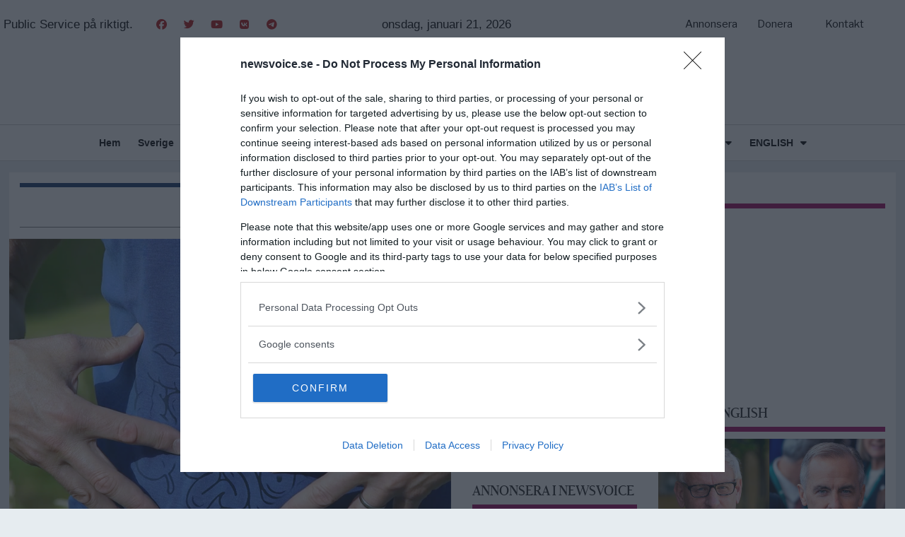

--- FILE ---
content_type: text/html; charset=UTF-8
request_url: https://newsvoice.se/tag/kanslig-tarm/
body_size: 28236
content:
<!DOCTYPE html>
<html lang="sv-SE" prefix="og: https://ogp.me/ns#">
<head>
	<meta charset="UTF-8">
	<meta name="viewport" content="width=device-width, initial-scale=1.0, viewport-fit=cover" />		



<!-- Sökmotoroptimering av Rank Math – https://rankmath.com/ -->
<title>känslig tarm-arkiv - NewsVoice</title>
<meta name="robots" content="follow, index, max-snippet:-1, max-video-preview:-1, max-image-preview:large"/>
<link rel="canonical" href="https://newsvoice.se/tag/kanslig-tarm/" />
<meta property="og:locale" content="sv_SE" />
<meta property="og:type" content="article" />
<meta property="og:title" content="känslig tarm-arkiv - NewsVoice" />
<meta property="og:url" content="https://newsvoice.se/tag/kanslig-tarm/" />
<meta property="og:site_name" content="NewsVoice" />
<meta name="twitter:card" content="summary_large_image" />
<meta name="twitter:title" content="känslig tarm-arkiv - NewsVoice" />
<meta name="twitter:label1" content="Inlägg" />
<meta name="twitter:data1" content="1" />
<script type="application/ld+json" class="rank-math-schema">{"@context":"https://schema.org","@graph":[{"@type":"NewsMediaOrganization","@id":"https://newsvoice.se/#organization","name":"NewsVoice","url":"https://newsvoice.se","logo":{"@type":"ImageObject","@id":"https://newsvoice.se/#logo","url":"https://cdn.newsvoice.se/wp-content/uploads/2017/07/newsvoice-logo-retina-544px-200x180.png","contentUrl":"https://cdn.newsvoice.se/wp-content/uploads/2017/07/newsvoice-logo-retina-544px-200x180.png","caption":"NewsVoice","inLanguage":"sv-SE"}},{"@type":"WebSite","@id":"https://newsvoice.se/#website","url":"https://newsvoice.se","name":"NewsVoice","publisher":{"@id":"https://newsvoice.se/#organization"},"inLanguage":"sv-SE"},{"@type":"BreadcrumbList","@id":"https://newsvoice.se/tag/kanslig-tarm/#breadcrumb","itemListElement":[{"@type":"ListItem","position":"1","item":{"@id":"https://newsvoice.se","name":"Hem"}},{"@type":"ListItem","position":"2","item":{"@id":"https://newsvoice.se/tag/kanslig-tarm/","name":"k\u00e4nslig tarm"}}]},{"@type":"CollectionPage","@id":"https://newsvoice.se/tag/kanslig-tarm/#webpage","url":"https://newsvoice.se/tag/kanslig-tarm/","name":"k\u00e4nslig tarm-arkiv - NewsVoice","isPartOf":{"@id":"https://newsvoice.se/#website"},"inLanguage":"sv-SE","breadcrumb":{"@id":"https://newsvoice.se/tag/kanslig-tarm/#breadcrumb"}}]}</script>
<!-- /Rank Math SEO-tillägg för WordPress -->

<link rel='dns-prefetch' href='//fonts.googleapis.com' />
<link rel='dns-prefetch' href='//cdn.newsvoice.se' />
<link rel="alternate" type="application/rss+xml" title="NewsVoice &raquo; Webbflöde" href="https://newsvoice.se/feed/" />
<link rel="alternate" type="application/rss+xml" title="NewsVoice &raquo; Kommentarsflöde" href="https://newsvoice.se/comments/feed/" />
<link rel="alternate" type="application/rss+xml" title="NewsVoice &raquo; etikettflöde för känslig tarm" href="https://newsvoice.se/tag/kanslig-tarm/feed/" />
		<!-- This site uses the Google Analytics by ExactMetrics plugin v8.11.1 - Using Analytics tracking - https://www.exactmetrics.com/ -->
							<script src="//www.googletagmanager.com/gtag/js?id=G-0B1TN2MBNQ"  data-cfasync="false" data-wpfc-render="false" type="text/javascript" async></script>
			<script data-cfasync="false" data-wpfc-render="false" type="text/javascript">
				var em_version = '8.11.1';
				var em_track_user = true;
				var em_no_track_reason = '';
								var ExactMetricsDefaultLocations = {"page_location":"https:\/\/newsvoice.se\/tag\/kanslig-tarm\/"};
								if ( typeof ExactMetricsPrivacyGuardFilter === 'function' ) {
					var ExactMetricsLocations = (typeof ExactMetricsExcludeQuery === 'object') ? ExactMetricsPrivacyGuardFilter( ExactMetricsExcludeQuery ) : ExactMetricsPrivacyGuardFilter( ExactMetricsDefaultLocations );
				} else {
					var ExactMetricsLocations = (typeof ExactMetricsExcludeQuery === 'object') ? ExactMetricsExcludeQuery : ExactMetricsDefaultLocations;
				}

								var disableStrs = [
										'ga-disable-G-0B1TN2MBNQ',
									];

				/* Function to detect opted out users */
				function __gtagTrackerIsOptedOut() {
					for (var index = 0; index < disableStrs.length; index++) {
						if (document.cookie.indexOf(disableStrs[index] + '=true') > -1) {
							return true;
						}
					}

					return false;
				}

				/* Disable tracking if the opt-out cookie exists. */
				if (__gtagTrackerIsOptedOut()) {
					for (var index = 0; index < disableStrs.length; index++) {
						window[disableStrs[index]] = true;
					}
				}

				/* Opt-out function */
				function __gtagTrackerOptout() {
					for (var index = 0; index < disableStrs.length; index++) {
						document.cookie = disableStrs[index] + '=true; expires=Thu, 31 Dec 2099 23:59:59 UTC; path=/';
						window[disableStrs[index]] = true;
					}
				}

				if ('undefined' === typeof gaOptout) {
					function gaOptout() {
						__gtagTrackerOptout();
					}
				}
								window.dataLayer = window.dataLayer || [];

				window.ExactMetricsDualTracker = {
					helpers: {},
					trackers: {},
				};
				if (em_track_user) {
					function __gtagDataLayer() {
						dataLayer.push(arguments);
					}

					function __gtagTracker(type, name, parameters) {
						if (!parameters) {
							parameters = {};
						}

						if (parameters.send_to) {
							__gtagDataLayer.apply(null, arguments);
							return;
						}

						if (type === 'event') {
														parameters.send_to = exactmetrics_frontend.v4_id;
							var hookName = name;
							if (typeof parameters['event_category'] !== 'undefined') {
								hookName = parameters['event_category'] + ':' + name;
							}

							if (typeof ExactMetricsDualTracker.trackers[hookName] !== 'undefined') {
								ExactMetricsDualTracker.trackers[hookName](parameters);
							} else {
								__gtagDataLayer('event', name, parameters);
							}
							
						} else {
							__gtagDataLayer.apply(null, arguments);
						}
					}

					__gtagTracker('js', new Date());
					__gtagTracker('set', {
						'developer_id.dNDMyYj': true,
											});
					if ( ExactMetricsLocations.page_location ) {
						__gtagTracker('set', ExactMetricsLocations);
					}
										__gtagTracker('config', 'G-0B1TN2MBNQ', {"forceSSL":"true"} );
										window.gtag = __gtagTracker;										(function () {
						/* https://developers.google.com/analytics/devguides/collection/analyticsjs/ */
						/* ga and __gaTracker compatibility shim. */
						var noopfn = function () {
							return null;
						};
						var newtracker = function () {
							return new Tracker();
						};
						var Tracker = function () {
							return null;
						};
						var p = Tracker.prototype;
						p.get = noopfn;
						p.set = noopfn;
						p.send = function () {
							var args = Array.prototype.slice.call(arguments);
							args.unshift('send');
							__gaTracker.apply(null, args);
						};
						var __gaTracker = function () {
							var len = arguments.length;
							if (len === 0) {
								return;
							}
							var f = arguments[len - 1];
							if (typeof f !== 'object' || f === null || typeof f.hitCallback !== 'function') {
								if ('send' === arguments[0]) {
									var hitConverted, hitObject = false, action;
									if ('event' === arguments[1]) {
										if ('undefined' !== typeof arguments[3]) {
											hitObject = {
												'eventAction': arguments[3],
												'eventCategory': arguments[2],
												'eventLabel': arguments[4],
												'value': arguments[5] ? arguments[5] : 1,
											}
										}
									}
									if ('pageview' === arguments[1]) {
										if ('undefined' !== typeof arguments[2]) {
											hitObject = {
												'eventAction': 'page_view',
												'page_path': arguments[2],
											}
										}
									}
									if (typeof arguments[2] === 'object') {
										hitObject = arguments[2];
									}
									if (typeof arguments[5] === 'object') {
										Object.assign(hitObject, arguments[5]);
									}
									if ('undefined' !== typeof arguments[1].hitType) {
										hitObject = arguments[1];
										if ('pageview' === hitObject.hitType) {
											hitObject.eventAction = 'page_view';
										}
									}
									if (hitObject) {
										action = 'timing' === arguments[1].hitType ? 'timing_complete' : hitObject.eventAction;
										hitConverted = mapArgs(hitObject);
										__gtagTracker('event', action, hitConverted);
									}
								}
								return;
							}

							function mapArgs(args) {
								var arg, hit = {};
								var gaMap = {
									'eventCategory': 'event_category',
									'eventAction': 'event_action',
									'eventLabel': 'event_label',
									'eventValue': 'event_value',
									'nonInteraction': 'non_interaction',
									'timingCategory': 'event_category',
									'timingVar': 'name',
									'timingValue': 'value',
									'timingLabel': 'event_label',
									'page': 'page_path',
									'location': 'page_location',
									'title': 'page_title',
									'referrer' : 'page_referrer',
								};
								for (arg in args) {
																		if (!(!args.hasOwnProperty(arg) || !gaMap.hasOwnProperty(arg))) {
										hit[gaMap[arg]] = args[arg];
									} else {
										hit[arg] = args[arg];
									}
								}
								return hit;
							}

							try {
								f.hitCallback();
							} catch (ex) {
							}
						};
						__gaTracker.create = newtracker;
						__gaTracker.getByName = newtracker;
						__gaTracker.getAll = function () {
							return [];
						};
						__gaTracker.remove = noopfn;
						__gaTracker.loaded = true;
						window['__gaTracker'] = __gaTracker;
					})();
									} else {
										console.log("");
					(function () {
						function __gtagTracker() {
							return null;
						}

						window['__gtagTracker'] = __gtagTracker;
						window['gtag'] = __gtagTracker;
					})();
									}
			</script>
							<!-- / Google Analytics by ExactMetrics -->
		<!-- newsvoice.se is managing ads with Advanced Ads 2.0.16 – https://wpadvancedads.com/ --><script id="newsv-ready">
			window.advanced_ads_ready=function(e,a){a=a||"complete";var d=function(e){return"interactive"===a?"loading"!==e:"complete"===e};d(document.readyState)?e():document.addEventListener("readystatechange",(function(a){d(a.target.readyState)&&e()}),{once:"interactive"===a})},window.advanced_ads_ready_queue=window.advanced_ads_ready_queue||[];		</script>
				<style id="content-control-block-styles">
			@media (max-width: 640px) {
	.cc-hide-on-mobile {
		display: none !important;
	}
}
@media (min-width: 641px) and (max-width: 920px) {
	.cc-hide-on-tablet {
		display: none !important;
	}
}
@media (min-width: 921px) and (max-width: 1440px) {
	.cc-hide-on-desktop {
		display: none !important;
	}
}		</style>
		<style id='wp-img-auto-sizes-contain-inline-css' type='text/css'>
img:is([sizes=auto i],[sizes^="auto," i]){contain-intrinsic-size:3000px 1500px}
/*# sourceURL=wp-img-auto-sizes-contain-inline-css */
</style>
<link rel='stylesheet' id='wp-block-library-css' href='https://newsvoice.se/wp-includes/css/dist/block-library/style.min.css?ver=6.9' type='text/css' media='all' />
<style id='wp-block-library-theme-inline-css' type='text/css'>
.wp-block-audio :where(figcaption){color:#555;font-size:13px;text-align:center}.is-dark-theme .wp-block-audio :where(figcaption){color:#ffffffa6}.wp-block-audio{margin:0 0 1em}.wp-block-code{border:1px solid #ccc;border-radius:4px;font-family:Menlo,Consolas,monaco,monospace;padding:.8em 1em}.wp-block-embed :where(figcaption){color:#555;font-size:13px;text-align:center}.is-dark-theme .wp-block-embed :where(figcaption){color:#ffffffa6}.wp-block-embed{margin:0 0 1em}.blocks-gallery-caption{color:#555;font-size:13px;text-align:center}.is-dark-theme .blocks-gallery-caption{color:#ffffffa6}:root :where(.wp-block-image figcaption){color:#555;font-size:13px;text-align:center}.is-dark-theme :root :where(.wp-block-image figcaption){color:#ffffffa6}.wp-block-image{margin:0 0 1em}.wp-block-pullquote{border-bottom:4px solid;border-top:4px solid;color:currentColor;margin-bottom:1.75em}.wp-block-pullquote :where(cite),.wp-block-pullquote :where(footer),.wp-block-pullquote__citation{color:currentColor;font-size:.8125em;font-style:normal;text-transform:uppercase}.wp-block-quote{border-left:.25em solid;margin:0 0 1.75em;padding-left:1em}.wp-block-quote cite,.wp-block-quote footer{color:currentColor;font-size:.8125em;font-style:normal;position:relative}.wp-block-quote:where(.has-text-align-right){border-left:none;border-right:.25em solid;padding-left:0;padding-right:1em}.wp-block-quote:where(.has-text-align-center){border:none;padding-left:0}.wp-block-quote.is-large,.wp-block-quote.is-style-large,.wp-block-quote:where(.is-style-plain){border:none}.wp-block-search .wp-block-search__label{font-weight:700}.wp-block-search__button{border:1px solid #ccc;padding:.375em .625em}:where(.wp-block-group.has-background){padding:1.25em 2.375em}.wp-block-separator.has-css-opacity{opacity:.4}.wp-block-separator{border:none;border-bottom:2px solid;margin-left:auto;margin-right:auto}.wp-block-separator.has-alpha-channel-opacity{opacity:1}.wp-block-separator:not(.is-style-wide):not(.is-style-dots){width:100px}.wp-block-separator.has-background:not(.is-style-dots){border-bottom:none;height:1px}.wp-block-separator.has-background:not(.is-style-wide):not(.is-style-dots){height:2px}.wp-block-table{margin:0 0 1em}.wp-block-table td,.wp-block-table th{word-break:normal}.wp-block-table :where(figcaption){color:#555;font-size:13px;text-align:center}.is-dark-theme .wp-block-table :where(figcaption){color:#ffffffa6}.wp-block-video :where(figcaption){color:#555;font-size:13px;text-align:center}.is-dark-theme .wp-block-video :where(figcaption){color:#ffffffa6}.wp-block-video{margin:0 0 1em}:root :where(.wp-block-template-part.has-background){margin-bottom:0;margin-top:0;padding:1.25em 2.375em}
/*# sourceURL=/wp-includes/css/dist/block-library/theme.min.css */
</style>
<style id='classic-theme-styles-inline-css' type='text/css'>
/*! This file is auto-generated */
.wp-block-button__link{color:#fff;background-color:#32373c;border-radius:9999px;box-shadow:none;text-decoration:none;padding:calc(.667em + 2px) calc(1.333em + 2px);font-size:1.125em}.wp-block-file__button{background:#32373c;color:#fff;text-decoration:none}
/*# sourceURL=/wp-includes/css/classic-themes.min.css */
</style>
<link rel='stylesheet' id='content-control-block-styles-css' href='https://newsvoice.se/wp-content/plugins/content-control/dist/style-block-editor.css?ver=2.6.5' type='text/css' media='all' />
<style id='global-styles-inline-css' type='text/css'>
:root{--wp--preset--aspect-ratio--square: 1;--wp--preset--aspect-ratio--4-3: 4/3;--wp--preset--aspect-ratio--3-4: 3/4;--wp--preset--aspect-ratio--3-2: 3/2;--wp--preset--aspect-ratio--2-3: 2/3;--wp--preset--aspect-ratio--16-9: 16/9;--wp--preset--aspect-ratio--9-16: 9/16;--wp--preset--color--black: #000000;--wp--preset--color--cyan-bluish-gray: #abb8c3;--wp--preset--color--white: #ffffff;--wp--preset--color--pale-pink: #f78da7;--wp--preset--color--vivid-red: #cf2e2e;--wp--preset--color--luminous-vivid-orange: #ff6900;--wp--preset--color--luminous-vivid-amber: #fcb900;--wp--preset--color--light-green-cyan: #7bdcb5;--wp--preset--color--vivid-green-cyan: #00d084;--wp--preset--color--pale-cyan-blue: #8ed1fc;--wp--preset--color--vivid-cyan-blue: #0693e3;--wp--preset--color--vivid-purple: #9b51e0;--wp--preset--gradient--vivid-cyan-blue-to-vivid-purple: linear-gradient(135deg,rgb(6,147,227) 0%,rgb(155,81,224) 100%);--wp--preset--gradient--light-green-cyan-to-vivid-green-cyan: linear-gradient(135deg,rgb(122,220,180) 0%,rgb(0,208,130) 100%);--wp--preset--gradient--luminous-vivid-amber-to-luminous-vivid-orange: linear-gradient(135deg,rgb(252,185,0) 0%,rgb(255,105,0) 100%);--wp--preset--gradient--luminous-vivid-orange-to-vivid-red: linear-gradient(135deg,rgb(255,105,0) 0%,rgb(207,46,46) 100%);--wp--preset--gradient--very-light-gray-to-cyan-bluish-gray: linear-gradient(135deg,rgb(238,238,238) 0%,rgb(169,184,195) 100%);--wp--preset--gradient--cool-to-warm-spectrum: linear-gradient(135deg,rgb(74,234,220) 0%,rgb(151,120,209) 20%,rgb(207,42,186) 40%,rgb(238,44,130) 60%,rgb(251,105,98) 80%,rgb(254,248,76) 100%);--wp--preset--gradient--blush-light-purple: linear-gradient(135deg,rgb(255,206,236) 0%,rgb(152,150,240) 100%);--wp--preset--gradient--blush-bordeaux: linear-gradient(135deg,rgb(254,205,165) 0%,rgb(254,45,45) 50%,rgb(107,0,62) 100%);--wp--preset--gradient--luminous-dusk: linear-gradient(135deg,rgb(255,203,112) 0%,rgb(199,81,192) 50%,rgb(65,88,208) 100%);--wp--preset--gradient--pale-ocean: linear-gradient(135deg,rgb(255,245,203) 0%,rgb(182,227,212) 50%,rgb(51,167,181) 100%);--wp--preset--gradient--electric-grass: linear-gradient(135deg,rgb(202,248,128) 0%,rgb(113,206,126) 100%);--wp--preset--gradient--midnight: linear-gradient(135deg,rgb(2,3,129) 0%,rgb(40,116,252) 100%);--wp--preset--font-size--small: 13px;--wp--preset--font-size--medium: 20px;--wp--preset--font-size--large: 36px;--wp--preset--font-size--x-large: 42px;--wp--preset--spacing--20: 0.44rem;--wp--preset--spacing--30: 0.67rem;--wp--preset--spacing--40: 1rem;--wp--preset--spacing--50: 1.5rem;--wp--preset--spacing--60: 2.25rem;--wp--preset--spacing--70: 3.38rem;--wp--preset--spacing--80: 5.06rem;--wp--preset--shadow--natural: 6px 6px 9px rgba(0, 0, 0, 0.2);--wp--preset--shadow--deep: 12px 12px 50px rgba(0, 0, 0, 0.4);--wp--preset--shadow--sharp: 6px 6px 0px rgba(0, 0, 0, 0.2);--wp--preset--shadow--outlined: 6px 6px 0px -3px rgb(255, 255, 255), 6px 6px rgb(0, 0, 0);--wp--preset--shadow--crisp: 6px 6px 0px rgb(0, 0, 0);}:where(.is-layout-flex){gap: 0.5em;}:where(.is-layout-grid){gap: 0.5em;}body .is-layout-flex{display: flex;}.is-layout-flex{flex-wrap: wrap;align-items: center;}.is-layout-flex > :is(*, div){margin: 0;}body .is-layout-grid{display: grid;}.is-layout-grid > :is(*, div){margin: 0;}:where(.wp-block-columns.is-layout-flex){gap: 2em;}:where(.wp-block-columns.is-layout-grid){gap: 2em;}:where(.wp-block-post-template.is-layout-flex){gap: 1.25em;}:where(.wp-block-post-template.is-layout-grid){gap: 1.25em;}.has-black-color{color: var(--wp--preset--color--black) !important;}.has-cyan-bluish-gray-color{color: var(--wp--preset--color--cyan-bluish-gray) !important;}.has-white-color{color: var(--wp--preset--color--white) !important;}.has-pale-pink-color{color: var(--wp--preset--color--pale-pink) !important;}.has-vivid-red-color{color: var(--wp--preset--color--vivid-red) !important;}.has-luminous-vivid-orange-color{color: var(--wp--preset--color--luminous-vivid-orange) !important;}.has-luminous-vivid-amber-color{color: var(--wp--preset--color--luminous-vivid-amber) !important;}.has-light-green-cyan-color{color: var(--wp--preset--color--light-green-cyan) !important;}.has-vivid-green-cyan-color{color: var(--wp--preset--color--vivid-green-cyan) !important;}.has-pale-cyan-blue-color{color: var(--wp--preset--color--pale-cyan-blue) !important;}.has-vivid-cyan-blue-color{color: var(--wp--preset--color--vivid-cyan-blue) !important;}.has-vivid-purple-color{color: var(--wp--preset--color--vivid-purple) !important;}.has-black-background-color{background-color: var(--wp--preset--color--black) !important;}.has-cyan-bluish-gray-background-color{background-color: var(--wp--preset--color--cyan-bluish-gray) !important;}.has-white-background-color{background-color: var(--wp--preset--color--white) !important;}.has-pale-pink-background-color{background-color: var(--wp--preset--color--pale-pink) !important;}.has-vivid-red-background-color{background-color: var(--wp--preset--color--vivid-red) !important;}.has-luminous-vivid-orange-background-color{background-color: var(--wp--preset--color--luminous-vivid-orange) !important;}.has-luminous-vivid-amber-background-color{background-color: var(--wp--preset--color--luminous-vivid-amber) !important;}.has-light-green-cyan-background-color{background-color: var(--wp--preset--color--light-green-cyan) !important;}.has-vivid-green-cyan-background-color{background-color: var(--wp--preset--color--vivid-green-cyan) !important;}.has-pale-cyan-blue-background-color{background-color: var(--wp--preset--color--pale-cyan-blue) !important;}.has-vivid-cyan-blue-background-color{background-color: var(--wp--preset--color--vivid-cyan-blue) !important;}.has-vivid-purple-background-color{background-color: var(--wp--preset--color--vivid-purple) !important;}.has-black-border-color{border-color: var(--wp--preset--color--black) !important;}.has-cyan-bluish-gray-border-color{border-color: var(--wp--preset--color--cyan-bluish-gray) !important;}.has-white-border-color{border-color: var(--wp--preset--color--white) !important;}.has-pale-pink-border-color{border-color: var(--wp--preset--color--pale-pink) !important;}.has-vivid-red-border-color{border-color: var(--wp--preset--color--vivid-red) !important;}.has-luminous-vivid-orange-border-color{border-color: var(--wp--preset--color--luminous-vivid-orange) !important;}.has-luminous-vivid-amber-border-color{border-color: var(--wp--preset--color--luminous-vivid-amber) !important;}.has-light-green-cyan-border-color{border-color: var(--wp--preset--color--light-green-cyan) !important;}.has-vivid-green-cyan-border-color{border-color: var(--wp--preset--color--vivid-green-cyan) !important;}.has-pale-cyan-blue-border-color{border-color: var(--wp--preset--color--pale-cyan-blue) !important;}.has-vivid-cyan-blue-border-color{border-color: var(--wp--preset--color--vivid-cyan-blue) !important;}.has-vivid-purple-border-color{border-color: var(--wp--preset--color--vivid-purple) !important;}.has-vivid-cyan-blue-to-vivid-purple-gradient-background{background: var(--wp--preset--gradient--vivid-cyan-blue-to-vivid-purple) !important;}.has-light-green-cyan-to-vivid-green-cyan-gradient-background{background: var(--wp--preset--gradient--light-green-cyan-to-vivid-green-cyan) !important;}.has-luminous-vivid-amber-to-luminous-vivid-orange-gradient-background{background: var(--wp--preset--gradient--luminous-vivid-amber-to-luminous-vivid-orange) !important;}.has-luminous-vivid-orange-to-vivid-red-gradient-background{background: var(--wp--preset--gradient--luminous-vivid-orange-to-vivid-red) !important;}.has-very-light-gray-to-cyan-bluish-gray-gradient-background{background: var(--wp--preset--gradient--very-light-gray-to-cyan-bluish-gray) !important;}.has-cool-to-warm-spectrum-gradient-background{background: var(--wp--preset--gradient--cool-to-warm-spectrum) !important;}.has-blush-light-purple-gradient-background{background: var(--wp--preset--gradient--blush-light-purple) !important;}.has-blush-bordeaux-gradient-background{background: var(--wp--preset--gradient--blush-bordeaux) !important;}.has-luminous-dusk-gradient-background{background: var(--wp--preset--gradient--luminous-dusk) !important;}.has-pale-ocean-gradient-background{background: var(--wp--preset--gradient--pale-ocean) !important;}.has-electric-grass-gradient-background{background: var(--wp--preset--gradient--electric-grass) !important;}.has-midnight-gradient-background{background: var(--wp--preset--gradient--midnight) !important;}.has-small-font-size{font-size: var(--wp--preset--font-size--small) !important;}.has-medium-font-size{font-size: var(--wp--preset--font-size--medium) !important;}.has-large-font-size{font-size: var(--wp--preset--font-size--large) !important;}.has-x-large-font-size{font-size: var(--wp--preset--font-size--x-large) !important;}
:where(.wp-block-post-template.is-layout-flex){gap: 1.25em;}:where(.wp-block-post-template.is-layout-grid){gap: 1.25em;}
:where(.wp-block-term-template.is-layout-flex){gap: 1.25em;}:where(.wp-block-term-template.is-layout-grid){gap: 1.25em;}
:where(.wp-block-columns.is-layout-flex){gap: 2em;}:where(.wp-block-columns.is-layout-grid){gap: 2em;}
:root :where(.wp-block-pullquote){font-size: 1.5em;line-height: 1.6;}
/*# sourceURL=global-styles-inline-css */
</style>
<link rel='stylesheet' id='wp-polls-css' href='https://newsvoice.se/wp-content/plugins/wp-polls/polls-css.css?ver=2.77.3' type='text/css' media='all' />
<style id='wp-polls-inline-css' type='text/css'>
.wp-polls .pollbar {
	margin: 1px;
	font-size: 6px;
	line-height: 8px;
	height: 8px;
	background-image: url('https://newsvoice.se/wp-content/plugins/wp-polls/images/default/pollbg.gif');
	border: 1px solid #c8c8c8;
}

/*# sourceURL=wp-polls-inline-css */
</style>
<link rel='stylesheet' id='yop-public-css' href='https://newsvoice.se/wp-content/plugins/yop-poll/public/assets/css/yop-poll-public-6.5.39.css?ver=6.9' type='text/css' media='all' />
<link rel='stylesheet' id='parent-style-css' href='https://newsvoice.se/wp-content/themes/aeon-news/style.css?ver=6.9' type='text/css' media='all' />
<link rel='stylesheet' id='child-style-css' href='https://newsvoice.se/wp-content/themes/Child-Aeon-News/style.css?ver=3.0.0' type='text/css' media='all' />
<link rel='stylesheet' id='font-awesome-theme-css' href='https://newsvoice.se/wp-content/themes/aeon-news/libs/font-awesome-pro/css/all.css?ver=5.8.2' type='text/css' media='all' />
<link rel='stylesheet' id='PT Serif-css' href='//fonts.googleapis.com/css2?family=PT+Serif%3Aital%400%3B1&#038;display=swap&#038;ver=6.9' type='text/css' media='all' />
<link rel='stylesheet' id='libre-franklin-css' href='//fonts.googleapis.com/css2?family=Libre+Franklin%3Awght%40400%3B500%3B600%3B700&#038;display=swap&#038;ver=6.9' type='text/css' media='all' />
<link rel='stylesheet' id='roboto-css' href='//fonts.googleapis.com/css2?family=Roboto%3Awght%40400%3B500%3B700&#038;display=swap&#038;ver=6.9' type='text/css' media='all' />
<link rel='stylesheet' id='animate-style-css' href='https://newsvoice.se/wp-content/themes/aeon-news/css/animate.css?ver=6.9' type='text/css' media='all' />
<link rel='stylesheet' id='aeon-main-style-css' href='https://newsvoice.se/wp-content/themes/aeon-news/css/main.css?ver=3.2.5' type='text/css' media='all' />
<link rel='stylesheet' id='aeon-single-style-css' href='https://newsvoice.se/wp-content/themes/aeon-news/css/single.css?ver=3.2.5' type='text/css' media='all' />
<link rel='stylesheet' id='aeon-leaflet-style-css' href='https://newsvoice.se/wp-content/themes/aeon-news/css/leaflet.css?ver=3.2.5' type='text/css' media='all' />
<link rel='stylesheet' id='aeon-mobile-style-css' href='https://newsvoice.se/wp-content/themes/aeon-news/css/mobile.css?ver=3.2.5' type='text/css' media='all' />
<link rel='stylesheet' id='elementor-frontend-css' href='https://newsvoice.se/wp-content/plugins/elementor/assets/css/frontend.min.css?ver=3.34.1' type='text/css' media='all' />
<link rel='stylesheet' id='widget-nav-menu-css' href='https://newsvoice.se/wp-content/plugins/elementor-pro/assets/css/widget-nav-menu.min.css?ver=3.34.0' type='text/css' media='all' />
<link rel='stylesheet' id='widget-image-css' href='https://newsvoice.se/wp-content/plugins/elementor/assets/css/widget-image.min.css?ver=3.34.1' type='text/css' media='all' />
<link rel='stylesheet' id='e-sticky-css' href='https://newsvoice.se/wp-content/plugins/elementor-pro/assets/css/modules/sticky.min.css?ver=3.34.0' type='text/css' media='all' />
<link rel='stylesheet' id='e-animation-grow-css' href='https://newsvoice.se/wp-content/plugins/elementor/assets/lib/animations/styles/e-animation-grow.min.css?ver=3.34.1' type='text/css' media='all' />
<link rel='stylesheet' id='widget-social-icons-css' href='https://newsvoice.se/wp-content/plugins/elementor/assets/css/widget-social-icons.min.css?ver=3.34.1' type='text/css' media='all' />
<link rel='stylesheet' id='e-apple-webkit-css' href='https://newsvoice.se/wp-content/plugins/elementor/assets/css/conditionals/apple-webkit.min.css?ver=3.34.1' type='text/css' media='all' />
<link rel='stylesheet' id='widget-text-editor-css' href='https://newsvoice.se/wp-content/plugins/elementor/assets/css/widget-text-editor.min.css?ver=3.34.1' type='text/css' media='all' />
<link rel='stylesheet' id='widget-heading-css' href='https://newsvoice.se/wp-content/plugins/elementor/assets/css/widget-heading.min.css?ver=3.34.1' type='text/css' media='all' />
<link rel='stylesheet' id='widget-divider-css' href='https://newsvoice.se/wp-content/plugins/elementor/assets/css/widget-divider.min.css?ver=3.34.1' type='text/css' media='all' />
<link rel='stylesheet' id='elementor-icons-css' href='https://newsvoice.se/wp-content/plugins/elementor/assets/lib/eicons/css/elementor-icons.min.css?ver=5.45.0' type='text/css' media='all' />
<link rel='stylesheet' id='elementor-post-138719-css' href='https://cdn.newsvoice.se/wp-content/uploads/elementor/css/post-138719.css?ver=1768988465' type='text/css' media='all' />
<link rel='stylesheet' id='font-awesome-5-all-css' href='https://newsvoice.se/wp-content/plugins/elementor/assets/lib/font-awesome/css/all.min.css?ver=3.34.1' type='text/css' media='all' />
<link rel='stylesheet' id='font-awesome-4-shim-css' href='https://newsvoice.se/wp-content/plugins/elementor/assets/lib/font-awesome/css/v4-shims.min.css?ver=3.34.1' type='text/css' media='all' />
<link rel='stylesheet' id='elementor-post-149817-css' href='https://cdn.newsvoice.se/wp-content/uploads/elementor/css/post-149817.css?ver=1768988465' type='text/css' media='all' />
<link rel='stylesheet' id='elementor-post-149825-css' href='https://cdn.newsvoice.se/wp-content/uploads/elementor/css/post-149825.css?ver=1768988465' type='text/css' media='all' />
<link rel='stylesheet' id='tablepress-default-css' href='https://newsvoice.se/wp-content/plugins/tablepress/css/build/default.css?ver=3.2.6' type='text/css' media='all' />
<link rel='stylesheet' id='csf-google-web-fonts-css' href='//fonts.googleapis.com/css?family=Libre%20Franklin:400,600,700%7CPT%20Serif:400%7CPT%20Serif,%20serif:400&#038;display=swap' type='text/css' media='all' />
<link rel='stylesheet' id='elementor-gf-local-roboto-css' href='https://cdn.newsvoice.se/wp-content/uploads/elementor/google-fonts/css/roboto.css?ver=1744781640' type='text/css' media='all' />
<link rel='stylesheet' id='elementor-gf-local-robotoslab-css' href='https://cdn.newsvoice.se/wp-content/uploads/elementor/google-fonts/css/robotoslab.css?ver=1744781641' type='text/css' media='all' />
<link rel='stylesheet' id='elementor-gf-local-exo-css' href='https://cdn.newsvoice.se/wp-content/uploads/elementor/google-fonts/css/exo.css?ver=1744781642' type='text/css' media='all' />
<script type="text/javascript" src="https://newsvoice.se/wp-content/plugins/exactmetrics-premium/assets/js/frontend-gtag.min.js?ver=8.11.1" id="exactmetrics-frontend-script-js" async="async" data-wp-strategy="async"></script>
<script data-cfasync="false" data-wpfc-render="false" type="text/javascript" id='exactmetrics-frontend-script-js-extra'>/* <![CDATA[ */
var exactmetrics_frontend = {"js_events_tracking":"true","download_extensions":"zip,mp3,mpeg,pdf,doc,ppt,xls,jpeg,png,gif,tiff","inbound_paths":"[{\"path\":\"\\\/go\\\/\",\"label\":\"affiliate\"},{\"path\":\"\\\/recommend\\\/\",\"label\":\"affiliate\"}]","home_url":"https:\/\/newsvoice.se","hash_tracking":"false","v4_id":"G-0B1TN2MBNQ"};/* ]]> */
</script>
<script type="text/javascript" src="https://newsvoice.se/wp-content/plugins/stop-user-enumeration/frontend/js/frontend.js?ver=1.7.7" id="stop-user-enumeration-js" defer="defer" data-wp-strategy="defer"></script>
<script type="text/javascript" src="https://newsvoice.se/wp-includes/js/jquery/jquery.min.js?ver=3.7.1" id="jquery-core-js"></script>
<script type="text/javascript" id="jquery-core-js-after">
/* <![CDATA[ */
jQuery(document).ready(function($){ jQuery('li.cat-item:has(ul.children)').addClass('cat-have-child'); jQuery('.cat-have-child').removeClass('open-m-menu');jQuery('li.cat-have-child > a').click(function(){window.location.href=jQuery(this).attr('href');return false;});jQuery('li.cat-have-child').click(function(){

    var li_parentdiv = jQuery(this).parent().parent().parent().attr('class');
        if(jQuery(this).hasClass('open-m-menu')){jQuery('.cat-have-child').removeClass('open-m-menu');}else{jQuery('.cat-have-child').removeClass('open-m-menu');jQuery(this).addClass('open-m-menu');}});});
//# sourceURL=jquery-core-js-after
/* ]]> */
</script>
<script type="text/javascript" src="https://newsvoice.se/wp-includes/js/jquery/jquery-migrate.min.js?ver=3.4.1" id="jquery-migrate-js"></script>
<script type="text/javascript" id="yop-public-js-extra">
/* <![CDATA[ */
var objectL10n = {"yopPollParams":{"urlParams":{"ajax":"https://newsvoice.se/wp-admin/admin-ajax.php","wpLogin":"https://newsvoice.se/wp-login.php?redirect_to=https%3A%2F%2Fnewsvoice.se%2Fwp-admin%2Fadmin-ajax.php%3Faction%3Dyop_poll_record_wordpress_vote"},"apiParams":{"reCaptcha":{"siteKey":""},"reCaptchaV2Invisible":{"siteKey":""},"reCaptchaV3":{"siteKey":""},"hCaptcha":{"siteKey":""},"cloudflareTurnstile":{"siteKey":""}},"captchaParams":{"imgPath":"https://newsvoice.se/wp-content/plugins/yop-poll/public/assets/img/","url":"https://newsvoice.se/wp-content/plugins/yop-poll/app.php","accessibilityAlt":"Sound icon","accessibilityTitle":"Accessibility option: listen to a question and answer it!","accessibilityDescription":"Type below the \u003Cstrong\u003Eanswer\u003C/strong\u003E to what you hear. Numbers or words:","explanation":"Click or touch the \u003Cstrong\u003EANSWER\u003C/strong\u003E","refreshAlt":"Refresh/reload icon","refreshTitle":"Refresh/reload: get new images and accessibility option!"},"voteParams":{"invalidPoll":"Invalid Poll","noAnswersSelected":"No answer selected","minAnswersRequired":"At least {min_answers_allowed} answer(s) required","maxAnswersRequired":"A max of {max_answers_allowed} answer(s) accepted","noAnswerForOther":"No other answer entered","noValueForCustomField":"{custom_field_name} is required","tooManyCharsForCustomField":"Text for {custom_field_name} is too long","consentNotChecked":"You must agree to our terms and conditions","noCaptchaSelected":"Captcha is required","thankYou":"Thank you for your vote"},"resultsParams":{"singleVote":"vote","multipleVotes":"votes","singleAnswer":"answer","multipleAnswers":"answers"}}};
//# sourceURL=yop-public-js-extra
/* ]]> */
</script>
<script type="text/javascript" src="https://newsvoice.se/wp-content/plugins/yop-poll/public/assets/js/yop-poll-public-6.5.39.min.js?ver=6.9" id="yop-public-js"></script>
<script type="text/javascript" src="https://newsvoice.se/wp-content/plugins/elementor/assets/lib/font-awesome/js/v4-shims.min.js?ver=3.34.1" id="font-awesome-4-shim-js"></script>
<link rel="https://api.w.org/" href="https://newsvoice.se/wp-json/" /><link rel="alternate" title="JSON" type="application/json" href="https://newsvoice.se/wp-json/wp/v2/tags/7774" /><link rel="EditURI" type="application/rsd+xml" title="RSD" href="https://newsvoice.se/xmlrpc.php?rsd" />
<meta name="generator" content="WordPress 6.9" />
<script src="https://ads.holid.io/auto/newsvoice.se/holid.js" defer="defer"></script>
<meta name="purpleads-verification" content="98fff32bf55db5744673728c"/> 
<script async type="module" id="nucleus-script" src="https://nucleusanalytics.io/tracking/widgets/latest/widget.js" data-npuk="eyJhbGciOiJIUzI1NiIsInR5cCI6IkpXVCJ9.eyJ1cmwiOiJodHRwOi8vd3d3Lm5ld3N2b2ljZS5zZSIsImlhdCI6MTY4MDY4OTE2OH0.H3srInTX7LhfuBj2xFH5MXJ0szL6u04jqI_dNFm0uHg" data-nat="web" ></script>
<!-- Meta Pixel Code -->
<script>
!function(f,b,e,v,n,t,s)
{if(f.fbq)return;n=f.fbq=function(){n.callMethod?
n.callMethod.apply(n,arguments):n.queue.push(arguments)};
if(!f._fbq)f._fbq=n;n.push=n;n.loaded=!0;n.version='2.0';
n.queue=[];t=b.createElement(e);t.async=!0;
t.src=v;s=b.getElementsByTagName(e)[0];
s.parentNode.insertBefore(t,s)}(window, document,'script',
'https://connect.facebook.net/en_US/fbevents.js');
fbq('init', '1958435814477735');
fbq('track', 'PageView');
</script>
<noscript><img height="1" width="1" style="display:none"
src="https://www.facebook.com/tr?id=1958435814477735&ev=PageView&noscript=1"
/></noscript>
<!-- End Meta Pixel Code --><meta name="generator" content="Elementor 3.34.1; features: additional_custom_breakpoints; settings: css_print_method-external, google_font-enabled, font_display-auto">
			<style>
				.e-con.e-parent:nth-of-type(n+4):not(.e-lazyloaded):not(.e-no-lazyload),
				.e-con.e-parent:nth-of-type(n+4):not(.e-lazyloaded):not(.e-no-lazyload) * {
					background-image: none !important;
				}
				@media screen and (max-height: 1024px) {
					.e-con.e-parent:nth-of-type(n+3):not(.e-lazyloaded):not(.e-no-lazyload),
					.e-con.e-parent:nth-of-type(n+3):not(.e-lazyloaded):not(.e-no-lazyload) * {
						background-image: none !important;
					}
				}
				@media screen and (max-height: 640px) {
					.e-con.e-parent:nth-of-type(n+2):not(.e-lazyloaded):not(.e-no-lazyload),
					.e-con.e-parent:nth-of-type(n+2):not(.e-lazyloaded):not(.e-no-lazyload) * {
						background-image: none !important;
					}
				}
			</style>
			<script type="text/javascript" id="google_gtagjs" src="https://www.googletagmanager.com/gtag/js?id=G-2CD1LFWGVK" async="async"></script>
<script type="text/javascript" id="google_gtagjs-inline">
/* <![CDATA[ */
window.dataLayer = window.dataLayer || [];function gtag(){dataLayer.push(arguments);}gtag('js', new Date());gtag('config', 'G-2CD1LFWGVK', {} );
/* ]]> */
</script>
<style type="text/css">body, html, .serif {font-family:"Libre Franklin";color:#222;font-weight:normal;font-size:18px;}.single .article-category{font-family:"Libre Franklin";color:#333;font-weight:600;text-align:left;font-size:20px;}a.article-topic,.article-topic,.same-news-title,.same-news-title .article-topic{font-family:"Libre Franklin";color:#333;font-weight:600;text-align:left;font-size:16px;}.newsticker a,.newsticker li{font-family:"Libre Franklin";color:#222;font-weight:normal;}.label{color:#222;text-align:center;font-size:14px;}.label{background-color:#f4d03f;background-position:center center;background-repeat:no-repeat;background-size:cover;}.sammanfattande, .sammanfattande li{font-family:"Libre Franklin";color:#222;font-weight:normal;font-size:18px;}p.ingress-fullbredd{color:#333;font-size:18px;}.informationsruta, .informationsruta li, .informationsruta p{font-family:"Libre Franklin";color:#222;font-weight:normal;font-size:15px;}.above-comment-widget, .above-comment-widget .widget p, .above-comment-widget .widget a, .widget.above_comment{font-family:"Libre Franklin";color:#222;font-weight:normal;text-align:left;font-size:13px;}h4.post-category-widget-title,h4.post-category-widget-title > a,h4.col-author-box a,.single-same-news-area h2.entry-title,.yzp-item-title > a,h1,h2,h3,h4,h5,h6{color:#222;}.widget h3,widget{font-family:"Sanomat";color:#222;font-weight:normal;text-align:left;font-size:18px;line-height:24px;}h2.entry-title.thin-1{font-family:"Libre Franklin";color:#222;font-weight:700;text-align:left;font-size:35px;}.entry-title.thin-3{font-family:"PT Serif";color:#222;font-weight:normal;text-align:left;font-size:30px;}h2.entry-title.thin-4,h2.entry-title.thin6,h2.entry-title.thin-7{color:#222;text-align:left;font-size:35px;}.entry-title.bold-1{font-family:"Libre Franklin";color:#222;font-weight:700;text-align:left;font-size:24px;}.entry-title.bold-3{font-family:"Libre Franklin";color:#222;font-weight:700;text-align:left;font-size:35px;}.entry-title.bold-4{font-family:"Libre Franklin";color:#222;font-weight:700;text-align:left;font-size:35px;}#single-extend-area h2.more-from-the-front-page{font-family:"Libre Franklin";color:#333;font-weight:600;text-align:left;font-size:14px;}.widget h3{border-top-width:0px;border-right-width:0px;border-bottom-width:7px;border-left-width:0px;border-color:#9F005D;border-style:solid;} #primary-theme-color, .primary-theme-color,.btn,button.btn,input[type="submit"]{background-color:#69043B;}#secondary-theme-color,.secondary-theme-color{background-color:#59023B;}.notiser-news-item p.meta,.newsticker .meta{color:#999;}.column1-category::before,.article-category::before,.notiser_widget li:first-of-type .notiser-news-item::before,.informationsruta::before{background-color:#F21667;}.quinary-theme-color,.same-news-title-orange{color:#eb851d;}h1,h2,h3,h4,h5,h6,h1 a,h2 a,h3 a,h4 a,h5 a,h6 a{color:#222;}a{color:#098cfe;}a:hover{color:#23527c;}.title-comment{color:#F21667;}.tag-list a{font-family:"PT Serif, serif";color:#fff;font-weight:400;text-align:center;font-size:14px;}.tag-list a:hover,.tag-list a:focus{background-color:#9F005D;}.tabs li a,.notiser-tabs li a{font-family:"Libre Franklin";color:#222;font-weight:600;font-size:22px;}.notiser-news-item a,.notiser_widget li a,.yzp-item-title a{font-family:"Libre Franklin";color:#222;font-weight:400;text-align:left;font-size:16px;}.tabs,.notiser-tabs,.tabs.notiser-tabs{border-top-width:0px;border-right-width:0px;border-bottom-width:7px;border-left-width:0px;border-color:#9F005D;border-style:solid;}.tabs li,.notiser-tabs li{background-color:transparent;}.tabs li.active,.notiser-tabs li.active,.tabs li.active a:hover{background-color:#9F005D;}.tabs li.active a,.notiser-tabs li.active a{color:#fff;}blockquote p{color:#333;text-align:left;font-size:18px;line-height:32px;}blockquote p::before{color:#910542;}blockquote{padding-top:15px;padding-right:20px;padding-bottom:15px;padding-left:20px;}.old-article{font-family:"Publico Text Web, serif";color:#333;font-weight:400;text-align:center;font-size:16px;}.old-article i{text-align:center;font-size:16px;}.opinion-disclaimer{color:#222;text-align:left;font-size:15px;}.author-biography{color:#222;text-align:left;font-size:15px;}.author-biography{padding-top:15px;padding-right:15px;padding-bottom:15px;padding-left:15px;}</style><link rel="icon" href="https://cdn.newsvoice.se/wp-content/uploads/2016/03/cropped-Logo-NewsVoice-2-32x32.png" sizes="32x32" />
<link rel="icon" href="https://cdn.newsvoice.se/wp-content/uploads/2016/03/cropped-Logo-NewsVoice-2-192x192.png" sizes="192x192" />
<link rel="apple-touch-icon" href="https://cdn.newsvoice.se/wp-content/uploads/2016/03/cropped-Logo-NewsVoice-2-180x180.png" />
<meta name="msapplication-TileImage" content="https://cdn.newsvoice.se/wp-content/uploads/2016/03/cropped-Logo-NewsVoice-2-270x270.png" />
		<style type="text/css" id="wp-custom-css">
			.comment-list li {
	list-style: none;
	border-bottom: 1px solid #e4d4d4;
	padding: 10px;
}
.comment-author img {
	border-radius: 50%;
	width: 50px;
	margin: 0 20px 10px 0;
}
.children{
	border-top: 1px solid aliceblue;
}
.comment-content p, .comment-metadata a, .comment-author b, .logged-in-as{
	font-size:15px;
}
.comment-form label{
	font-size:14px;
}
.comment-reply-title{
	font-size:17px;
}
		</style>
		</head>
<body class="archive tag tag-kanslig-tarm tag-7774 wp-custom-logo wp-theme-aeon-news wp-child-theme-Child-Aeon-News group-blog post-tv-helse-diagnos-ibs-probiotika elementor-default elementor-kit-138719 aa-prefix-newsv-">
		<header data-elementor-type="header" data-elementor-id="149817" class="elementor elementor-149817 elementor-location-header" data-elementor-post-type="elementor_library">
					<section class="elementor-section elementor-top-section elementor-element elementor-element-7d21686c mobile-header elementor-hidden-desktop elementor-hidden-tablet elementor-section-content-middle elementor-section-boxed elementor-section-height-default elementor-section-height-default" data-id="7d21686c" data-element_type="section" data-settings="{&quot;background_background&quot;:&quot;classic&quot;,&quot;sticky&quot;:&quot;top&quot;,&quot;sticky_offset_mobile&quot;:0,&quot;sticky_effects_offset_mobile&quot;:9,&quot;sticky_on&quot;:[&quot;desktop&quot;,&quot;tablet&quot;,&quot;mobile&quot;],&quot;sticky_offset&quot;:0,&quot;sticky_effects_offset&quot;:0,&quot;sticky_anchor_link_offset&quot;:0}">
						<div class="elementor-container elementor-column-gap-default">
					<div class="elementor-column elementor-col-33 elementor-top-column elementor-element elementor-element-34624279" data-id="34624279" data-element_type="column">
			<div class="elementor-widget-wrap elementor-element-populated">
						<div class="elementor-element elementor-element-2db4a0f elementor-nav-menu--stretch elementor-nav-menu__text-align-aside elementor-nav-menu--toggle elementor-nav-menu--burger elementor-widget elementor-widget-nav-menu" data-id="2db4a0f" data-element_type="widget" data-settings="{&quot;layout&quot;:&quot;dropdown&quot;,&quot;full_width&quot;:&quot;stretch&quot;,&quot;submenu_icon&quot;:{&quot;value&quot;:&quot;&lt;i class=\&quot;fas fa-caret-down\&quot; aria-hidden=\&quot;true\&quot;&gt;&lt;\/i&gt;&quot;,&quot;library&quot;:&quot;fa-solid&quot;},&quot;toggle&quot;:&quot;burger&quot;}" data-widget_type="nav-menu.default">
				<div class="elementor-widget-container">
							<div class="elementor-menu-toggle" role="button" tabindex="0" aria-label="Slå på/av meny" aria-expanded="false">
			<i aria-hidden="true" role="presentation" class="elementor-menu-toggle__icon--open eicon-menu-bar"></i><i aria-hidden="true" role="presentation" class="elementor-menu-toggle__icon--close eicon-close"></i>		</div>
					<nav class="elementor-nav-menu--dropdown elementor-nav-menu__container" aria-hidden="true">
				<ul id="menu-2-2db4a0f" class="elementor-nav-menu"><li class="menu-item menu-item-type-custom menu-item-object-custom menu-item-home menu-item-149916"><a href="https://newsvoice.se/" class="elementor-item" tabindex="-1">Hem</a></li>
<li class="menu-item menu-item-type-taxonomy menu-item-object-category menu-item-66658"><a href="https://newsvoice.se/category/sverige-2/" class="elementor-item" tabindex="-1">Sverige</a></li>
<li class="menu-item menu-item-type-taxonomy menu-item-object-category menu-item-has-children menu-item-66660"><a href="https://newsvoice.se/category/varlden/" class="elementor-item" tabindex="-1">Världen</a>
<ul class="sub-menu elementor-nav-menu--dropdown">
	<li class="menu-item menu-item-type-taxonomy menu-item-object-category menu-item-89932"><a href="https://newsvoice.se/category/varlden/" class="elementor-sub-item" tabindex="-1">VÄRLDEN</a></li>
	<li class="menu-item menu-item-type-taxonomy menu-item-object-category menu-item-185226"><a href="https://newsvoice.se/category/in-english/brics-bri-articles/" class="elementor-sub-item" tabindex="-1">BRICS &amp; BRI</a></li>
	<li class="menu-item menu-item-type-taxonomy menu-item-object-category menu-item-has-children menu-item-175108"><a href="https://newsvoice.se/category/varlden/asien/" class="elementor-sub-item" tabindex="-1">ASIEN</a>
	<ul class="sub-menu elementor-nav-menu--dropdown">
		<li class="menu-item menu-item-type-taxonomy menu-item-object-category menu-item-175107"><a href="https://newsvoice.se/category/varlden/kina-artiklar/" class="elementor-sub-item" tabindex="-1">KINA</a></li>
	</ul>
</li>
	<li class="menu-item menu-item-type-taxonomy menu-item-object-category menu-item-156815"><a href="https://newsvoice.se/category/varlden/afrika-2/" class="elementor-sub-item" tabindex="-1">AFRIKA</a></li>
	<li class="menu-item menu-item-type-taxonomy menu-item-object-category menu-item-75380"><a href="https://newsvoice.se/category/klimatet/" class="elementor-sub-item" tabindex="-1">KLIMAT &#038; MILJÖ</a></li>
	<li class="menu-item menu-item-type-taxonomy menu-item-object-category menu-item-66662"><a href="https://newsvoice.se/category/krig-overvakning/" class="elementor-sub-item" tabindex="-1">KRIG &amp; FRED</a></li>
</ul>
</li>
<li class="menu-item menu-item-type-taxonomy menu-item-object-category menu-item-152547"><a href="https://newsvoice.se/category/opinion-artiklar/" class="elementor-item" tabindex="-1">Opinion</a></li>
<li class="menu-item menu-item-type-taxonomy menu-item-object-category menu-item-has-children menu-item-66651"><a href="https://newsvoice.se/category/ekonomi-artiklar/" class="elementor-item" tabindex="-1">Ekonomi</a>
<ul class="sub-menu elementor-nav-menu--dropdown">
	<li class="menu-item menu-item-type-taxonomy menu-item-object-category menu-item-89931"><a href="https://newsvoice.se/category/ekonomi-artiklar/" class="elementor-sub-item" tabindex="-1">Ekonomi</a></li>
	<li class="menu-item menu-item-type-taxonomy menu-item-object-category menu-item-75375"><a href="https://newsvoice.se/category/foretagande/" class="elementor-sub-item" tabindex="-1">Företagande</a></li>
	<li class="menu-item menu-item-type-taxonomy menu-item-object-category menu-item-90954"><a href="https://newsvoice.se/category/juridik-artiklar/" class="elementor-sub-item" tabindex="-1">Juridik</a></li>
</ul>
</li>
<li class="menu-item menu-item-type-taxonomy menu-item-object-category menu-item-has-children menu-item-89930"><a href="https://newsvoice.se/category/halsa-artiklar/" class="elementor-item" tabindex="-1">Hälsa &#038; Vård</a>
<ul class="sub-menu elementor-nav-menu--dropdown">
	<li class="menu-item menu-item-type-taxonomy menu-item-object-category menu-item-179797"><a href="https://newsvoice.se/category/halsa-artiklar/nnmh/" class="elementor-sub-item" tabindex="-1">NNMH</a></li>
	<li class="menu-item menu-item-type-taxonomy menu-item-object-category menu-item-84747"><a href="https://newsvoice.se/category/livsstil/" class="elementor-sub-item" tabindex="-1">Livsstil</a></li>
	<li class="menu-item menu-item-type-taxonomy menu-item-object-category menu-item-75418"><a href="https://newsvoice.se/category/livsstil/resor/" class="elementor-sub-item" tabindex="-1">Resor</a></li>
	<li class="menu-item menu-item-type-taxonomy menu-item-object-category menu-item-75391"><a href="https://newsvoice.se/category/sjukvard2/" class="elementor-sub-item" tabindex="-1">Vårdindustrin</a></li>
</ul>
</li>
<li class="menu-item menu-item-type-taxonomy menu-item-object-category menu-item-has-children menu-item-89929"><a href="https://newsvoice.se/category/media/" class="elementor-item" tabindex="-1">Media</a>
<ul class="sub-menu elementor-nav-menu--dropdown">
	<li class="menu-item menu-item-type-custom menu-item-object-custom menu-item-89222"><a href="https://newsvoice.se/category/newsmill-artiklar/?filter_by=random_posts" class="elementor-sub-item" tabindex="-1">Newsmill arkiv 2008-2013</a></li>
	<li class="menu-item menu-item-type-taxonomy menu-item-object-category menu-item-178118"><a href="https://newsvoice.se/category/media/dsm-artiklar/" class="elementor-sub-item" tabindex="-1">DSM</a></li>
</ul>
</li>
<li class="menu-item menu-item-type-custom menu-item-object-custom menu-item-has-children menu-item-139296"><a href="https://newsvoice.se/category/kultur/" class="elementor-item" tabindex="-1">Kultur</a>
<ul class="sub-menu elementor-nav-menu--dropdown">
	<li class="menu-item menu-item-type-taxonomy menu-item-object-category menu-item-143034"><a href="https://newsvoice.se/category/kultur/musik/" class="elementor-sub-item" tabindex="-1">Musik</a></li>
	<li class="menu-item menu-item-type-taxonomy menu-item-object-category menu-item-66671"><a href="https://newsvoice.se/category/kultur/film/" class="elementor-sub-item" tabindex="-1">Film</a></li>
	<li class="menu-item menu-item-type-taxonomy menu-item-object-category menu-item-179796"><a href="https://newsvoice.se/category/kreaprenor-artiklar/" class="elementor-sub-item" tabindex="-1">Kreaprenör</a></li>
	<li class="menu-item menu-item-type-taxonomy menu-item-object-category menu-item-89258"><a href="https://newsvoice.se/category/kultur/utvandrarna-artiklar/" class="elementor-sub-item" tabindex="-1">Utvandrarna</a></li>
	<li class="menu-item menu-item-type-taxonomy menu-item-object-category menu-item-81433"><a href="https://newsvoice.se/category/underhallning/" class="elementor-sub-item" tabindex="-1">Underhållning</a></li>
</ul>
</li>
<li class="menu-item menu-item-type-taxonomy menu-item-object-category menu-item-has-children menu-item-66665"><a href="https://newsvoice.se/category/energi/" class="elementor-item" tabindex="-1">Teknik</a>
<ul class="sub-menu elementor-nav-menu--dropdown">
	<li class="menu-item menu-item-type-taxonomy menu-item-object-category menu-item-135895"><a href="https://newsvoice.se/category/energi/bilar-artiklar/" class="elementor-sub-item" tabindex="-1">Bilar</a></li>
	<li class="menu-item menu-item-type-taxonomy menu-item-object-category menu-item-66664"><a href="https://newsvoice.se/category/energi/rymdindustrin/" class="elementor-sub-item" tabindex="-1">Rymdfart</a></li>
	<li class="menu-item menu-item-type-taxonomy menu-item-object-category menu-item-75411"><a href="https://newsvoice.se/category/vetenskap-tecknologi/" class="elementor-sub-item" tabindex="-1">Vetenskap</a></li>
</ul>
</li>
<li class="menu-item menu-item-type-custom menu-item-object-custom menu-item-has-children menu-item-98094"><a class="elementor-item" tabindex="-1">NewsVoice</a>
<ul class="sub-menu elementor-nav-menu--dropdown">
	<li class="menu-item menu-item-type-post_type menu-item-object-page menu-item-89902"><a href="https://newsvoice.se/donera/" class="elementor-sub-item" tabindex="-1">Donera eller sponsra</a></li>
	<li class="menu-item menu-item-type-post_type menu-item-object-page menu-item-118355"><a href="https://newsvoice.se/redaktionen/" class="elementor-sub-item" tabindex="-1">Redaktionen</a></li>
	<li class="menu-item menu-item-type-post_type menu-item-object-page menu-item-98104"><a href="https://newsvoice.se/kontakt/" class="elementor-sub-item" tabindex="-1">Kontakt</a></li>
	<li class="menu-item menu-item-type-post_type menu-item-object-page menu-item-133626"><a href="https://newsvoice.se/newsvoice-sociala-kanaler/" class="elementor-sub-item" tabindex="-1">Våra sociala kanaler</a></li>
	<li class="menu-item menu-item-type-post_type menu-item-object-page menu-item-98100"><a href="https://newsvoice.se/newsvoice-avstand-extremism/" class="elementor-sub-item" tabindex="-1">Policy för innehåll</a></li>
	<li class="menu-item menu-item-type-post_type menu-item-object-page menu-item-98099"><a href="https://newsvoice.se/personuppgiftspolicy-gdpr/" class="elementor-sub-item" tabindex="-1">Personuppgiftspolicy</a></li>
	<li class="menu-item menu-item-type-post_type menu-item-object-page menu-item-116850"><a href="https://newsvoice.se/newsvoice-etiska-publicitetsregler/" class="elementor-sub-item" tabindex="-1">Etiska publicitetsregler</a></li>
	<li class="menu-item menu-item-type-post_type menu-item-object-page menu-item-98105"><a href="https://newsvoice.se/kommentarsregler/" class="elementor-sub-item" tabindex="-1">Kommentarsregler</a></li>
	<li class="menu-item menu-item-type-post_type menu-item-object-page menu-item-98106"><a href="https://newsvoice.se/klaga-pa-eller-tipsa-newsvoice-om-forbattringar/" class="elementor-sub-item" tabindex="-1">Klaga på NewsVoice</a></li>
	<li class="menu-item menu-item-type-post_type menu-item-object-page menu-item-106157"><a href="https://newsvoice.se/newsvoice-sv-enkat/" class="elementor-sub-item" tabindex="-1">Läsarenkät</a></li>
	<li class="menu-item menu-item-type-post_type menu-item-object-page menu-item-98113"><a href="https://newsvoice.se/skriv-pa-newsvoice-2/" class="elementor-sub-item" tabindex="-1">Skriv för NewsVoice</a></li>
</ul>
</li>
<li class="menu-item menu-item-type-custom menu-item-object-custom menu-item-has-children menu-item-106139"><a href="https://newsvoice.se/english/" class="elementor-item" tabindex="-1">ENGLISH</a>
<ul class="sub-menu elementor-nav-menu--dropdown">
	<li class="menu-item menu-item-type-post_type menu-item-object-page menu-item-106137"><a href="https://newsvoice.se/about-newsvoice/" class="elementor-sub-item" tabindex="-1">About NewsVoice</a></li>
	<li class="menu-item menu-item-type-post_type menu-item-object-page menu-item-98116"><a href="https://newsvoice.se/torbjorn-sassersson-the-editor/" class="elementor-sub-item" tabindex="-1">The founder</a></li>
	<li class="menu-item menu-item-type-post_type menu-item-object-page menu-item-127611"><a href="https://newsvoice.se/donate/" class="elementor-sub-item" tabindex="-1">Donate</a></li>
</ul>
</li>
</ul>			</nav>
						</div>
				</div>
					</div>
		</div>
				<div class="elementor-column elementor-col-33 elementor-top-column elementor-element elementor-element-5adea555" data-id="5adea555" data-element_type="column">
			<div class="elementor-widget-wrap elementor-element-populated">
						<div class="elementor-element elementor-element-9bfdeac elementor-absolute elementor-widget__width-initial elementor-widget-mobile__width-initial elementor-widget elementor-widget-theme-site-logo elementor-widget-image" data-id="9bfdeac" data-element_type="widget" data-settings="{&quot;_position&quot;:&quot;absolute&quot;}" data-widget_type="theme-site-logo.default">
				<div class="elementor-widget-container">
											<a href="https://newsvoice.se">
			<img fetchpriority="high" width="544" height="180" src="https://cdn.newsvoice.se/wp-content/uploads/2017/07/newsvoice-logo-retina-544px.png" class="attachment-full size-full wp-image-83374" alt="" srcset="https://cdn.newsvoice.se/wp-content/uploads/2017/07/newsvoice-logo-retina-544px.png 544w, https://cdn.newsvoice.se/wp-content/uploads/2017/07/newsvoice-logo-retina-544px-300x99.png 300w" sizes="(max-width: 544px) 100vw, 544px" />				</a>
											</div>
				</div>
					</div>
		</div>
				<div class="elementor-column elementor-col-33 elementor-top-column elementor-element elementor-element-22967e3" data-id="22967e3" data-element_type="column">
			<div class="elementor-widget-wrap elementor-element-populated">
						<div class="elementor-element elementor-element-9fd27c4 elementor-nav-menu--stretch elementor-nav-menu__text-align-aside elementor-nav-menu--toggle elementor-nav-menu--burger elementor-widget elementor-widget-nav-menu" data-id="9fd27c4" data-element_type="widget" data-settings="{&quot;layout&quot;:&quot;dropdown&quot;,&quot;full_width&quot;:&quot;stretch&quot;,&quot;submenu_icon&quot;:{&quot;value&quot;:&quot;&lt;i class=\&quot;fas fa-caret-down\&quot; aria-hidden=\&quot;true\&quot;&gt;&lt;\/i&gt;&quot;,&quot;library&quot;:&quot;fa-solid&quot;},&quot;toggle&quot;:&quot;burger&quot;}" data-widget_type="nav-menu.default">
				<div class="elementor-widget-container">
							<div class="elementor-menu-toggle" role="button" tabindex="0" aria-label="Slå på/av meny" aria-expanded="false">
			<i aria-hidden="true" role="presentation" class="elementor-menu-toggle__icon--open fab fa-telegram-plane"></i><i aria-hidden="true" role="presentation" class="elementor-menu-toggle__icon--close eicon-close"></i>		</div>
					<nav class="elementor-nav-menu--dropdown elementor-nav-menu__container" aria-hidden="true">
				<ul id="menu-2-9fd27c4" class="elementor-nav-menu"><li class="menu-item menu-item-type-custom menu-item-object-custom menu-item-150102"><a href="https://t.me/newsvoicepublic" class="elementor-item" tabindex="-1">Telegram</a></li>
<li class="menu-item menu-item-type-custom menu-item-object-custom menu-item-150109"><a href="https://gettr.com/user/newsvoice" class="elementor-item" tabindex="-1">Gettr</a></li>
<li class="menu-item menu-item-type-custom menu-item-object-custom menu-item-150103"><a href="https://twitter.com/newsvoicemag" class="elementor-item" tabindex="-1">Twitter</a></li>
<li class="menu-item menu-item-type-custom menu-item-object-custom menu-item-150106"><a href="https://www.facebook.com/newsvoice.se" class="elementor-item" tabindex="-1">Facebook</a></li>
<li class="menu-item menu-item-type-custom menu-item-object-custom menu-item-150107"><a href="https://www.facebook.com/groups/newsvoicemag/" class="elementor-item" tabindex="-1">Facebook-grupp</a></li>
<li class="menu-item menu-item-type-custom menu-item-object-custom menu-item-150104"><a href="https://vk.com/newsvoice" class="elementor-item" tabindex="-1">VK</a></li>
<li class="menu-item menu-item-type-custom menu-item-object-custom menu-item-150105"><a href="https://www.youtube.com/channel/UCxCEri43tB8DBFNhyscWhCw" class="elementor-item" tabindex="-1">YouTube</a></li>
<li class="menu-item menu-item-type-custom menu-item-object-custom menu-item-150110"><a href="https://rumble.com/c/c-517777" class="elementor-item" tabindex="-1">Rumble</a></li>
</ul>			</nav>
						</div>
				</div>
					</div>
		</div>
					</div>
		</section>
				<section class="elementor-section elementor-top-section elementor-element elementor-element-717edbd6 elementor-section-height-min-height elementor-section-content-middle default-header elementor-hidden-mobile elementor-section-boxed elementor-section-height-default elementor-section-items-middle" data-id="717edbd6" data-element_type="section" data-settings="{&quot;background_background&quot;:&quot;classic&quot;}">
						<div class="elementor-container elementor-column-gap-default">
					<div class="elementor-column elementor-col-16 elementor-top-column elementor-element elementor-element-34d95652" data-id="34d95652" data-element_type="column">
			<div class="elementor-widget-wrap elementor-element-populated">
						<div class="elementor-element elementor-element-62995abd elementor-widget elementor-widget-text-editor" data-id="62995abd" data-element_type="widget" data-widget_type="text-editor.default">
				<div class="elementor-widget-container">
									<p> Public Service på riktigt.</p>								</div>
				</div>
					</div>
		</div>
				<div class="elementor-column elementor-col-16 elementor-top-column elementor-element elementor-element-2d9575fc" data-id="2d9575fc" data-element_type="column">
			<div class="elementor-widget-wrap elementor-element-populated">
						<div class="elementor-element elementor-element-605b541 e-grid-align-left elementor-shape-circle e-grid-align-tablet-center elementor-grid-0 elementor-widget elementor-widget-social-icons" data-id="605b541" data-element_type="widget" data-widget_type="social-icons.default">
				<div class="elementor-widget-container">
							<div class="elementor-social-icons-wrapper elementor-grid" role="list">
							<span class="elementor-grid-item" role="listitem">
					<a class="elementor-icon elementor-social-icon elementor-social-icon-facebook elementor-animation-grow elementor-repeater-item-eaf026d" href="https://www.facebook.com/newsvoice.se" target="_blank">
						<span class="elementor-screen-only">Facebook</span>
						<i aria-hidden="true" class="fab fa-facebook"></i>					</a>
				</span>
							<span class="elementor-grid-item" role="listitem">
					<a class="elementor-icon elementor-social-icon elementor-social-icon-twitter elementor-animation-grow elementor-repeater-item-9b327f6" href="https://twitter.com/newsvoicemag" target="_blank">
						<span class="elementor-screen-only">Twitter</span>
						<i aria-hidden="true" class="fab fa-twitter"></i>					</a>
				</span>
							<span class="elementor-grid-item" role="listitem">
					<a class="elementor-icon elementor-social-icon elementor-social-icon-youtube elementor-animation-grow elementor-repeater-item-fef3a4e" href="https://youtube.com/@NewsVoiceTV" target="_blank">
						<span class="elementor-screen-only">Youtube</span>
						<i aria-hidden="true" class="fab fa-youtube"></i>					</a>
				</span>
							<span class="elementor-grid-item" role="listitem">
					<a class="elementor-icon elementor-social-icon elementor-social-icon-vk elementor-animation-grow elementor-repeater-item-cb7837d" href="https://vk.com/newsvoice" target="_blank">
						<span class="elementor-screen-only">Vk</span>
						<i aria-hidden="true" class="fab fa-vk"></i>					</a>
				</span>
							<span class="elementor-grid-item" role="listitem">
					<a class="elementor-icon elementor-social-icon elementor-social-icon-telegram elementor-animation-grow elementor-repeater-item-c5623a6" href="https://t.me/newsvoicepublic" target="_blank">
						<span class="elementor-screen-only">Telegram</span>
						<i aria-hidden="true" class="fab fa-telegram"></i>					</a>
				</span>
					</div>
						</div>
				</div>
					</div>
		</div>
				<div class="elementor-column elementor-col-16 elementor-top-column elementor-element elementor-element-c0cae81" data-id="c0cae81" data-element_type="column">
			<div class="elementor-widget-wrap elementor-element-populated">
						<div class="elementor-element elementor-element-0d2adcf elementor-drop-cap-yes elementor-drop-cap-view-default elementor-widget elementor-widget-text-editor" data-id="0d2adcf" data-element_type="widget" data-settings="{&quot;drop_cap&quot;:&quot;yes&quot;}" data-widget_type="text-editor.default">
				<div class="elementor-widget-container">
									onsdag, januari 21, 2026								</div>
				</div>
					</div>
		</div>
				<div class="elementor-column elementor-col-16 elementor-top-column elementor-element elementor-element-c38946e" data-id="c38946e" data-element_type="column">
			<div class="elementor-widget-wrap elementor-element-populated">
						<div class="elementor-element elementor-element-f758a11 elementor-align-right elementor-widget elementor-widget-button" data-id="f758a11" data-element_type="widget" data-widget_type="button.default">
				<div class="elementor-widget-container">
									<div class="elementor-button-wrapper">
					<a class="elementor-button elementor-button-link elementor-size-sm elementor-animation-grow" href="https://sasser.net/annonsformat/" target="_blank">
						<span class="elementor-button-content-wrapper">
									<span class="elementor-button-text">Annonsera</span>
					</span>
					</a>
				</div>
								</div>
				</div>
					</div>
		</div>
				<div class="elementor-column elementor-col-16 elementor-top-column elementor-element elementor-element-2a57c6d" data-id="2a57c6d" data-element_type="column">
			<div class="elementor-widget-wrap elementor-element-populated">
						<div class="elementor-element elementor-element-b8f699b elementor-align-right elementor-widget elementor-widget-button" data-id="b8f699b" data-element_type="widget" data-widget_type="button.default">
				<div class="elementor-widget-container">
									<div class="elementor-button-wrapper">
					<a class="elementor-button elementor-button-link elementor-size-sm elementor-animation-grow" href="https://newsvoice.se/donera/" target="_blank">
						<span class="elementor-button-content-wrapper">
									<span class="elementor-button-text">Donera</span>
					</span>
					</a>
				</div>
								</div>
				</div>
					</div>
		</div>
				<div class="elementor-column elementor-col-16 elementor-top-column elementor-element elementor-element-61d3ce8" data-id="61d3ce8" data-element_type="column">
			<div class="elementor-widget-wrap elementor-element-populated">
						<div class="elementor-element elementor-element-a2061ce elementor-align-right elementor-widget elementor-widget-button" data-id="a2061ce" data-element_type="widget" data-widget_type="button.default">
				<div class="elementor-widget-container">
									<div class="elementor-button-wrapper">
					<a class="elementor-button elementor-button-link elementor-size-sm elementor-animation-grow" href="https://newsvoice.se/kontakt" target="_blank">
						<span class="elementor-button-content-wrapper">
									<span class="elementor-button-text">Kontakt</span>
					</span>
					</a>
				</div>
								</div>
				</div>
					</div>
		</div>
					</div>
		</section>
				<section class="elementor-section elementor-top-section elementor-element elementor-element-3cd01fd8 elementor-section-content-middle elementor-hidden-mobile elementor-section-boxed elementor-section-height-default elementor-section-height-default" data-id="3cd01fd8" data-element_type="section" data-settings="{&quot;background_background&quot;:&quot;classic&quot;}">
						<div class="elementor-container elementor-column-gap-no">
					<div class="elementor-column elementor-col-100 elementor-top-column elementor-element elementor-element-5ce992b" data-id="5ce992b" data-element_type="column">
			<div class="elementor-widget-wrap elementor-element-populated">
						<div class="elementor-element elementor-element-c96b81a elementor-widget elementor-widget-theme-site-logo elementor-widget-image" data-id="c96b81a" data-element_type="widget" data-widget_type="theme-site-logo.default">
				<div class="elementor-widget-container">
											<a href="https://newsvoice.se">
			<img fetchpriority="high" width="544" height="180" src="https://cdn.newsvoice.se/wp-content/uploads/2017/07/newsvoice-logo-retina-544px.png" class="attachment-full size-full wp-image-83374" alt="" srcset="https://cdn.newsvoice.se/wp-content/uploads/2017/07/newsvoice-logo-retina-544px.png 544w, https://cdn.newsvoice.se/wp-content/uploads/2017/07/newsvoice-logo-retina-544px-300x99.png 300w" sizes="(max-width: 544px) 100vw, 544px" />				</a>
											</div>
				</div>
					</div>
		</div>
					</div>
		</section>
				<section class="elementor-section elementor-top-section elementor-element elementor-element-1288b3cd elementor-section-content-middle elementor-hidden-mobile elementor-section-boxed elementor-section-height-default elementor-section-height-default" data-id="1288b3cd" data-element_type="section" data-settings="{&quot;background_background&quot;:&quot;classic&quot;}">
						<div class="elementor-container elementor-column-gap-no">
					<div class="elementor-column elementor-col-100 elementor-top-column elementor-element elementor-element-3050fbec" data-id="3050fbec" data-element_type="column" data-settings="{&quot;background_background&quot;:&quot;classic&quot;}">
			<div class="elementor-widget-wrap elementor-element-populated">
						<div class="elementor-element elementor-element-3fcf2a30 elementor-nav-menu__align-center elementor-nav-menu--dropdown-mobile elementor-nav-menu__text-align-aside elementor-nav-menu--toggle elementor-nav-menu--burger elementor-widget elementor-widget-nav-menu" data-id="3fcf2a30" data-element_type="widget" data-settings="{&quot;toggle_icon_hover_animation&quot;:&quot;grow&quot;,&quot;layout&quot;:&quot;horizontal&quot;,&quot;submenu_icon&quot;:{&quot;value&quot;:&quot;&lt;i class=\&quot;fas fa-caret-down\&quot; aria-hidden=\&quot;true\&quot;&gt;&lt;\/i&gt;&quot;,&quot;library&quot;:&quot;fa-solid&quot;},&quot;toggle&quot;:&quot;burger&quot;}" data-widget_type="nav-menu.default">
				<div class="elementor-widget-container">
								<nav aria-label="Meny" class="elementor-nav-menu--main elementor-nav-menu__container elementor-nav-menu--layout-horizontal e--pointer-underline e--animation-drop-out">
				<ul id="menu-1-3fcf2a30" class="elementor-nav-menu"><li class="menu-item menu-item-type-custom menu-item-object-custom menu-item-home menu-item-149916"><a href="https://newsvoice.se/" class="elementor-item">Hem</a></li>
<li class="menu-item menu-item-type-taxonomy menu-item-object-category menu-item-66658"><a href="https://newsvoice.se/category/sverige-2/" class="elementor-item">Sverige</a></li>
<li class="menu-item menu-item-type-taxonomy menu-item-object-category menu-item-has-children menu-item-66660"><a href="https://newsvoice.se/category/varlden/" class="elementor-item">Världen</a>
<ul class="sub-menu elementor-nav-menu--dropdown">
	<li class="menu-item menu-item-type-taxonomy menu-item-object-category menu-item-89932"><a href="https://newsvoice.se/category/varlden/" class="elementor-sub-item">VÄRLDEN</a></li>
	<li class="menu-item menu-item-type-taxonomy menu-item-object-category menu-item-185226"><a href="https://newsvoice.se/category/in-english/brics-bri-articles/" class="elementor-sub-item">BRICS &amp; BRI</a></li>
	<li class="menu-item menu-item-type-taxonomy menu-item-object-category menu-item-has-children menu-item-175108"><a href="https://newsvoice.se/category/varlden/asien/" class="elementor-sub-item">ASIEN</a>
	<ul class="sub-menu elementor-nav-menu--dropdown">
		<li class="menu-item menu-item-type-taxonomy menu-item-object-category menu-item-175107"><a href="https://newsvoice.se/category/varlden/kina-artiklar/" class="elementor-sub-item">KINA</a></li>
	</ul>
</li>
	<li class="menu-item menu-item-type-taxonomy menu-item-object-category menu-item-156815"><a href="https://newsvoice.se/category/varlden/afrika-2/" class="elementor-sub-item">AFRIKA</a></li>
	<li class="menu-item menu-item-type-taxonomy menu-item-object-category menu-item-75380"><a href="https://newsvoice.se/category/klimatet/" class="elementor-sub-item">KLIMAT &#038; MILJÖ</a></li>
	<li class="menu-item menu-item-type-taxonomy menu-item-object-category menu-item-66662"><a href="https://newsvoice.se/category/krig-overvakning/" class="elementor-sub-item">KRIG &amp; FRED</a></li>
</ul>
</li>
<li class="menu-item menu-item-type-taxonomy menu-item-object-category menu-item-152547"><a href="https://newsvoice.se/category/opinion-artiklar/" class="elementor-item">Opinion</a></li>
<li class="menu-item menu-item-type-taxonomy menu-item-object-category menu-item-has-children menu-item-66651"><a href="https://newsvoice.se/category/ekonomi-artiklar/" class="elementor-item">Ekonomi</a>
<ul class="sub-menu elementor-nav-menu--dropdown">
	<li class="menu-item menu-item-type-taxonomy menu-item-object-category menu-item-89931"><a href="https://newsvoice.se/category/ekonomi-artiklar/" class="elementor-sub-item">Ekonomi</a></li>
	<li class="menu-item menu-item-type-taxonomy menu-item-object-category menu-item-75375"><a href="https://newsvoice.se/category/foretagande/" class="elementor-sub-item">Företagande</a></li>
	<li class="menu-item menu-item-type-taxonomy menu-item-object-category menu-item-90954"><a href="https://newsvoice.se/category/juridik-artiklar/" class="elementor-sub-item">Juridik</a></li>
</ul>
</li>
<li class="menu-item menu-item-type-taxonomy menu-item-object-category menu-item-has-children menu-item-89930"><a href="https://newsvoice.se/category/halsa-artiklar/" class="elementor-item">Hälsa &#038; Vård</a>
<ul class="sub-menu elementor-nav-menu--dropdown">
	<li class="menu-item menu-item-type-taxonomy menu-item-object-category menu-item-179797"><a href="https://newsvoice.se/category/halsa-artiklar/nnmh/" class="elementor-sub-item">NNMH</a></li>
	<li class="menu-item menu-item-type-taxonomy menu-item-object-category menu-item-84747"><a href="https://newsvoice.se/category/livsstil/" class="elementor-sub-item">Livsstil</a></li>
	<li class="menu-item menu-item-type-taxonomy menu-item-object-category menu-item-75418"><a href="https://newsvoice.se/category/livsstil/resor/" class="elementor-sub-item">Resor</a></li>
	<li class="menu-item menu-item-type-taxonomy menu-item-object-category menu-item-75391"><a href="https://newsvoice.se/category/sjukvard2/" class="elementor-sub-item">Vårdindustrin</a></li>
</ul>
</li>
<li class="menu-item menu-item-type-taxonomy menu-item-object-category menu-item-has-children menu-item-89929"><a href="https://newsvoice.se/category/media/" class="elementor-item">Media</a>
<ul class="sub-menu elementor-nav-menu--dropdown">
	<li class="menu-item menu-item-type-custom menu-item-object-custom menu-item-89222"><a href="https://newsvoice.se/category/newsmill-artiklar/?filter_by=random_posts" class="elementor-sub-item">Newsmill arkiv 2008-2013</a></li>
	<li class="menu-item menu-item-type-taxonomy menu-item-object-category menu-item-178118"><a href="https://newsvoice.se/category/media/dsm-artiklar/" class="elementor-sub-item">DSM</a></li>
</ul>
</li>
<li class="menu-item menu-item-type-custom menu-item-object-custom menu-item-has-children menu-item-139296"><a href="https://newsvoice.se/category/kultur/" class="elementor-item">Kultur</a>
<ul class="sub-menu elementor-nav-menu--dropdown">
	<li class="menu-item menu-item-type-taxonomy menu-item-object-category menu-item-143034"><a href="https://newsvoice.se/category/kultur/musik/" class="elementor-sub-item">Musik</a></li>
	<li class="menu-item menu-item-type-taxonomy menu-item-object-category menu-item-66671"><a href="https://newsvoice.se/category/kultur/film/" class="elementor-sub-item">Film</a></li>
	<li class="menu-item menu-item-type-taxonomy menu-item-object-category menu-item-179796"><a href="https://newsvoice.se/category/kreaprenor-artiklar/" class="elementor-sub-item">Kreaprenör</a></li>
	<li class="menu-item menu-item-type-taxonomy menu-item-object-category menu-item-89258"><a href="https://newsvoice.se/category/kultur/utvandrarna-artiklar/" class="elementor-sub-item">Utvandrarna</a></li>
	<li class="menu-item menu-item-type-taxonomy menu-item-object-category menu-item-81433"><a href="https://newsvoice.se/category/underhallning/" class="elementor-sub-item">Underhållning</a></li>
</ul>
</li>
<li class="menu-item menu-item-type-taxonomy menu-item-object-category menu-item-has-children menu-item-66665"><a href="https://newsvoice.se/category/energi/" class="elementor-item">Teknik</a>
<ul class="sub-menu elementor-nav-menu--dropdown">
	<li class="menu-item menu-item-type-taxonomy menu-item-object-category menu-item-135895"><a href="https://newsvoice.se/category/energi/bilar-artiklar/" class="elementor-sub-item">Bilar</a></li>
	<li class="menu-item menu-item-type-taxonomy menu-item-object-category menu-item-66664"><a href="https://newsvoice.se/category/energi/rymdindustrin/" class="elementor-sub-item">Rymdfart</a></li>
	<li class="menu-item menu-item-type-taxonomy menu-item-object-category menu-item-75411"><a href="https://newsvoice.se/category/vetenskap-tecknologi/" class="elementor-sub-item">Vetenskap</a></li>
</ul>
</li>
<li class="menu-item menu-item-type-custom menu-item-object-custom menu-item-has-children menu-item-98094"><a class="elementor-item">NewsVoice</a>
<ul class="sub-menu elementor-nav-menu--dropdown">
	<li class="menu-item menu-item-type-post_type menu-item-object-page menu-item-89902"><a href="https://newsvoice.se/donera/" class="elementor-sub-item">Donera eller sponsra</a></li>
	<li class="menu-item menu-item-type-post_type menu-item-object-page menu-item-118355"><a href="https://newsvoice.se/redaktionen/" class="elementor-sub-item">Redaktionen</a></li>
	<li class="menu-item menu-item-type-post_type menu-item-object-page menu-item-98104"><a href="https://newsvoice.se/kontakt/" class="elementor-sub-item">Kontakt</a></li>
	<li class="menu-item menu-item-type-post_type menu-item-object-page menu-item-133626"><a href="https://newsvoice.se/newsvoice-sociala-kanaler/" class="elementor-sub-item">Våra sociala kanaler</a></li>
	<li class="menu-item menu-item-type-post_type menu-item-object-page menu-item-98100"><a href="https://newsvoice.se/newsvoice-avstand-extremism/" class="elementor-sub-item">Policy för innehåll</a></li>
	<li class="menu-item menu-item-type-post_type menu-item-object-page menu-item-98099"><a href="https://newsvoice.se/personuppgiftspolicy-gdpr/" class="elementor-sub-item">Personuppgiftspolicy</a></li>
	<li class="menu-item menu-item-type-post_type menu-item-object-page menu-item-116850"><a href="https://newsvoice.se/newsvoice-etiska-publicitetsregler/" class="elementor-sub-item">Etiska publicitetsregler</a></li>
	<li class="menu-item menu-item-type-post_type menu-item-object-page menu-item-98105"><a href="https://newsvoice.se/kommentarsregler/" class="elementor-sub-item">Kommentarsregler</a></li>
	<li class="menu-item menu-item-type-post_type menu-item-object-page menu-item-98106"><a href="https://newsvoice.se/klaga-pa-eller-tipsa-newsvoice-om-forbattringar/" class="elementor-sub-item">Klaga på NewsVoice</a></li>
	<li class="menu-item menu-item-type-post_type menu-item-object-page menu-item-106157"><a href="https://newsvoice.se/newsvoice-sv-enkat/" class="elementor-sub-item">Läsarenkät</a></li>
	<li class="menu-item menu-item-type-post_type menu-item-object-page menu-item-98113"><a href="https://newsvoice.se/skriv-pa-newsvoice-2/" class="elementor-sub-item">Skriv för NewsVoice</a></li>
</ul>
</li>
<li class="menu-item menu-item-type-custom menu-item-object-custom menu-item-has-children menu-item-106139"><a href="https://newsvoice.se/english/" class="elementor-item">ENGLISH</a>
<ul class="sub-menu elementor-nav-menu--dropdown">
	<li class="menu-item menu-item-type-post_type menu-item-object-page menu-item-106137"><a href="https://newsvoice.se/about-newsvoice/" class="elementor-sub-item">About NewsVoice</a></li>
	<li class="menu-item menu-item-type-post_type menu-item-object-page menu-item-98116"><a href="https://newsvoice.se/torbjorn-sassersson-the-editor/" class="elementor-sub-item">The founder</a></li>
	<li class="menu-item menu-item-type-post_type menu-item-object-page menu-item-127611"><a href="https://newsvoice.se/donate/" class="elementor-sub-item">Donate</a></li>
</ul>
</li>
</ul>			</nav>
					<div class="elementor-menu-toggle" role="button" tabindex="0" aria-label="Slå på/av meny" aria-expanded="false">
			<i aria-hidden="true" role="presentation" class="elementor-menu-toggle__icon--open elementor-animation-grow eicon-menu-bar"></i><i aria-hidden="true" role="presentation" class="elementor-menu-toggle__icon--close elementor-animation-grow eicon-close"></i>		</div>
					<nav class="elementor-nav-menu--dropdown elementor-nav-menu__container" aria-hidden="true">
				<ul id="menu-2-3fcf2a30" class="elementor-nav-menu"><li class="menu-item menu-item-type-custom menu-item-object-custom menu-item-home menu-item-149916"><a href="https://newsvoice.se/" class="elementor-item" tabindex="-1">Hem</a></li>
<li class="menu-item menu-item-type-taxonomy menu-item-object-category menu-item-66658"><a href="https://newsvoice.se/category/sverige-2/" class="elementor-item" tabindex="-1">Sverige</a></li>
<li class="menu-item menu-item-type-taxonomy menu-item-object-category menu-item-has-children menu-item-66660"><a href="https://newsvoice.se/category/varlden/" class="elementor-item" tabindex="-1">Världen</a>
<ul class="sub-menu elementor-nav-menu--dropdown">
	<li class="menu-item menu-item-type-taxonomy menu-item-object-category menu-item-89932"><a href="https://newsvoice.se/category/varlden/" class="elementor-sub-item" tabindex="-1">VÄRLDEN</a></li>
	<li class="menu-item menu-item-type-taxonomy menu-item-object-category menu-item-185226"><a href="https://newsvoice.se/category/in-english/brics-bri-articles/" class="elementor-sub-item" tabindex="-1">BRICS &amp; BRI</a></li>
	<li class="menu-item menu-item-type-taxonomy menu-item-object-category menu-item-has-children menu-item-175108"><a href="https://newsvoice.se/category/varlden/asien/" class="elementor-sub-item" tabindex="-1">ASIEN</a>
	<ul class="sub-menu elementor-nav-menu--dropdown">
		<li class="menu-item menu-item-type-taxonomy menu-item-object-category menu-item-175107"><a href="https://newsvoice.se/category/varlden/kina-artiklar/" class="elementor-sub-item" tabindex="-1">KINA</a></li>
	</ul>
</li>
	<li class="menu-item menu-item-type-taxonomy menu-item-object-category menu-item-156815"><a href="https://newsvoice.se/category/varlden/afrika-2/" class="elementor-sub-item" tabindex="-1">AFRIKA</a></li>
	<li class="menu-item menu-item-type-taxonomy menu-item-object-category menu-item-75380"><a href="https://newsvoice.se/category/klimatet/" class="elementor-sub-item" tabindex="-1">KLIMAT &#038; MILJÖ</a></li>
	<li class="menu-item menu-item-type-taxonomy menu-item-object-category menu-item-66662"><a href="https://newsvoice.se/category/krig-overvakning/" class="elementor-sub-item" tabindex="-1">KRIG &amp; FRED</a></li>
</ul>
</li>
<li class="menu-item menu-item-type-taxonomy menu-item-object-category menu-item-152547"><a href="https://newsvoice.se/category/opinion-artiklar/" class="elementor-item" tabindex="-1">Opinion</a></li>
<li class="menu-item menu-item-type-taxonomy menu-item-object-category menu-item-has-children menu-item-66651"><a href="https://newsvoice.se/category/ekonomi-artiklar/" class="elementor-item" tabindex="-1">Ekonomi</a>
<ul class="sub-menu elementor-nav-menu--dropdown">
	<li class="menu-item menu-item-type-taxonomy menu-item-object-category menu-item-89931"><a href="https://newsvoice.se/category/ekonomi-artiklar/" class="elementor-sub-item" tabindex="-1">Ekonomi</a></li>
	<li class="menu-item menu-item-type-taxonomy menu-item-object-category menu-item-75375"><a href="https://newsvoice.se/category/foretagande/" class="elementor-sub-item" tabindex="-1">Företagande</a></li>
	<li class="menu-item menu-item-type-taxonomy menu-item-object-category menu-item-90954"><a href="https://newsvoice.se/category/juridik-artiklar/" class="elementor-sub-item" tabindex="-1">Juridik</a></li>
</ul>
</li>
<li class="menu-item menu-item-type-taxonomy menu-item-object-category menu-item-has-children menu-item-89930"><a href="https://newsvoice.se/category/halsa-artiklar/" class="elementor-item" tabindex="-1">Hälsa &#038; Vård</a>
<ul class="sub-menu elementor-nav-menu--dropdown">
	<li class="menu-item menu-item-type-taxonomy menu-item-object-category menu-item-179797"><a href="https://newsvoice.se/category/halsa-artiklar/nnmh/" class="elementor-sub-item" tabindex="-1">NNMH</a></li>
	<li class="menu-item menu-item-type-taxonomy menu-item-object-category menu-item-84747"><a href="https://newsvoice.se/category/livsstil/" class="elementor-sub-item" tabindex="-1">Livsstil</a></li>
	<li class="menu-item menu-item-type-taxonomy menu-item-object-category menu-item-75418"><a href="https://newsvoice.se/category/livsstil/resor/" class="elementor-sub-item" tabindex="-1">Resor</a></li>
	<li class="menu-item menu-item-type-taxonomy menu-item-object-category menu-item-75391"><a href="https://newsvoice.se/category/sjukvard2/" class="elementor-sub-item" tabindex="-1">Vårdindustrin</a></li>
</ul>
</li>
<li class="menu-item menu-item-type-taxonomy menu-item-object-category menu-item-has-children menu-item-89929"><a href="https://newsvoice.se/category/media/" class="elementor-item" tabindex="-1">Media</a>
<ul class="sub-menu elementor-nav-menu--dropdown">
	<li class="menu-item menu-item-type-custom menu-item-object-custom menu-item-89222"><a href="https://newsvoice.se/category/newsmill-artiklar/?filter_by=random_posts" class="elementor-sub-item" tabindex="-1">Newsmill arkiv 2008-2013</a></li>
	<li class="menu-item menu-item-type-taxonomy menu-item-object-category menu-item-178118"><a href="https://newsvoice.se/category/media/dsm-artiklar/" class="elementor-sub-item" tabindex="-1">DSM</a></li>
</ul>
</li>
<li class="menu-item menu-item-type-custom menu-item-object-custom menu-item-has-children menu-item-139296"><a href="https://newsvoice.se/category/kultur/" class="elementor-item" tabindex="-1">Kultur</a>
<ul class="sub-menu elementor-nav-menu--dropdown">
	<li class="menu-item menu-item-type-taxonomy menu-item-object-category menu-item-143034"><a href="https://newsvoice.se/category/kultur/musik/" class="elementor-sub-item" tabindex="-1">Musik</a></li>
	<li class="menu-item menu-item-type-taxonomy menu-item-object-category menu-item-66671"><a href="https://newsvoice.se/category/kultur/film/" class="elementor-sub-item" tabindex="-1">Film</a></li>
	<li class="menu-item menu-item-type-taxonomy menu-item-object-category menu-item-179796"><a href="https://newsvoice.se/category/kreaprenor-artiklar/" class="elementor-sub-item" tabindex="-1">Kreaprenör</a></li>
	<li class="menu-item menu-item-type-taxonomy menu-item-object-category menu-item-89258"><a href="https://newsvoice.se/category/kultur/utvandrarna-artiklar/" class="elementor-sub-item" tabindex="-1">Utvandrarna</a></li>
	<li class="menu-item menu-item-type-taxonomy menu-item-object-category menu-item-81433"><a href="https://newsvoice.se/category/underhallning/" class="elementor-sub-item" tabindex="-1">Underhållning</a></li>
</ul>
</li>
<li class="menu-item menu-item-type-taxonomy menu-item-object-category menu-item-has-children menu-item-66665"><a href="https://newsvoice.se/category/energi/" class="elementor-item" tabindex="-1">Teknik</a>
<ul class="sub-menu elementor-nav-menu--dropdown">
	<li class="menu-item menu-item-type-taxonomy menu-item-object-category menu-item-135895"><a href="https://newsvoice.se/category/energi/bilar-artiklar/" class="elementor-sub-item" tabindex="-1">Bilar</a></li>
	<li class="menu-item menu-item-type-taxonomy menu-item-object-category menu-item-66664"><a href="https://newsvoice.se/category/energi/rymdindustrin/" class="elementor-sub-item" tabindex="-1">Rymdfart</a></li>
	<li class="menu-item menu-item-type-taxonomy menu-item-object-category menu-item-75411"><a href="https://newsvoice.se/category/vetenskap-tecknologi/" class="elementor-sub-item" tabindex="-1">Vetenskap</a></li>
</ul>
</li>
<li class="menu-item menu-item-type-custom menu-item-object-custom menu-item-has-children menu-item-98094"><a class="elementor-item" tabindex="-1">NewsVoice</a>
<ul class="sub-menu elementor-nav-menu--dropdown">
	<li class="menu-item menu-item-type-post_type menu-item-object-page menu-item-89902"><a href="https://newsvoice.se/donera/" class="elementor-sub-item" tabindex="-1">Donera eller sponsra</a></li>
	<li class="menu-item menu-item-type-post_type menu-item-object-page menu-item-118355"><a href="https://newsvoice.se/redaktionen/" class="elementor-sub-item" tabindex="-1">Redaktionen</a></li>
	<li class="menu-item menu-item-type-post_type menu-item-object-page menu-item-98104"><a href="https://newsvoice.se/kontakt/" class="elementor-sub-item" tabindex="-1">Kontakt</a></li>
	<li class="menu-item menu-item-type-post_type menu-item-object-page menu-item-133626"><a href="https://newsvoice.se/newsvoice-sociala-kanaler/" class="elementor-sub-item" tabindex="-1">Våra sociala kanaler</a></li>
	<li class="menu-item menu-item-type-post_type menu-item-object-page menu-item-98100"><a href="https://newsvoice.se/newsvoice-avstand-extremism/" class="elementor-sub-item" tabindex="-1">Policy för innehåll</a></li>
	<li class="menu-item menu-item-type-post_type menu-item-object-page menu-item-98099"><a href="https://newsvoice.se/personuppgiftspolicy-gdpr/" class="elementor-sub-item" tabindex="-1">Personuppgiftspolicy</a></li>
	<li class="menu-item menu-item-type-post_type menu-item-object-page menu-item-116850"><a href="https://newsvoice.se/newsvoice-etiska-publicitetsregler/" class="elementor-sub-item" tabindex="-1">Etiska publicitetsregler</a></li>
	<li class="menu-item menu-item-type-post_type menu-item-object-page menu-item-98105"><a href="https://newsvoice.se/kommentarsregler/" class="elementor-sub-item" tabindex="-1">Kommentarsregler</a></li>
	<li class="menu-item menu-item-type-post_type menu-item-object-page menu-item-98106"><a href="https://newsvoice.se/klaga-pa-eller-tipsa-newsvoice-om-forbattringar/" class="elementor-sub-item" tabindex="-1">Klaga på NewsVoice</a></li>
	<li class="menu-item menu-item-type-post_type menu-item-object-page menu-item-106157"><a href="https://newsvoice.se/newsvoice-sv-enkat/" class="elementor-sub-item" tabindex="-1">Läsarenkät</a></li>
	<li class="menu-item menu-item-type-post_type menu-item-object-page menu-item-98113"><a href="https://newsvoice.se/skriv-pa-newsvoice-2/" class="elementor-sub-item" tabindex="-1">Skriv för NewsVoice</a></li>
</ul>
</li>
<li class="menu-item menu-item-type-custom menu-item-object-custom menu-item-has-children menu-item-106139"><a href="https://newsvoice.se/english/" class="elementor-item" tabindex="-1">ENGLISH</a>
<ul class="sub-menu elementor-nav-menu--dropdown">
	<li class="menu-item menu-item-type-post_type menu-item-object-page menu-item-106137"><a href="https://newsvoice.se/about-newsvoice/" class="elementor-sub-item" tabindex="-1">About NewsVoice</a></li>
	<li class="menu-item menu-item-type-post_type menu-item-object-page menu-item-98116"><a href="https://newsvoice.se/torbjorn-sassersson-the-editor/" class="elementor-sub-item" tabindex="-1">The founder</a></li>
	<li class="menu-item menu-item-type-post_type menu-item-object-page menu-item-127611"><a href="https://newsvoice.se/donate/" class="elementor-sub-item" tabindex="-1">Donate</a></li>
</ul>
</li>
</ul>			</nav>
						</div>
				</div>
					</div>
		</div>
					</div>
		</section>
				</header>
		
<div class="main-section archive">
   <div class="container" style="background: #fff">
        <main id="first_col" class="site-main leaflet" role="main">
            
                        <h3 class="debatt">känslig tarm</h3>

                                <article class="news-item ">

  

          <div class=" news-content-first-col ">

            <!-- thumbnail or feature image  -->
            <div class="post-thumbnail-col1  ">

              <a href="https://newsvoice.se/2017/09/tv-helse-diagnos-ibs-probiotika/" title="TV Helse: Hur en säker diagnos ställs på IBS och betydelsen av probiotika" >
                <img width="800" height="532" src="https://cdn.newsvoice.se/wp-content/uploads/2017/09/tarmsystemet-foto-tv-helse.png" class="attachment-dagbladet-blog-thumbnail size-dagbladet-blog-thumbnail wp-post-image" alt="Tarmsystemet - Foto: TV Helse" decoding="async" srcset="https://cdn.newsvoice.se/wp-content/uploads/2017/09/tarmsystemet-foto-tv-helse.png 800w, https://cdn.newsvoice.se/wp-content/uploads/2017/09/tarmsystemet-foto-tv-helse-768x511.png 768w, https://cdn.newsvoice.se/wp-content/uploads/2017/09/tarmsystemet-foto-tv-helse-696x463.png 696w, https://cdn.newsvoice.se/wp-content/uploads/2017/09/tarmsystemet-foto-tv-helse-632x420.png 632w" sizes="(max-width: 800px) 100vw, 800px" />              </a>
              
            </div>
            
          <div class="">



                             
             
              <header class="entry-header ">
                  
                      <h2 class="entry-title " >

                      
                      <a href="https://newsvoice.se/2017/09/tv-helse-diagnos-ibs-probiotika/">TV Helse: Hur en säker diagnos ställs på IBS och betydelsen av probiotika</a></h2>

                              </header>

              
              <div class="entry-content serif">
                    <p><strong class='column1-category sans-serif'>HÄLSA</strong><span class="excerpt">En av orsakerna till vissa sjukdomar kan bero på ett dåligt beskydd av de ”goda” bakterierna. Ska du ta antibiotika passa på att även ta probiotika.</span>
                    </p>
              </div><!-- .entry-content -->


          </div>      
                     </div><!-- .news-content -->

</article><hr />
<div class="navigation">
</div>

        </main><!-- #main -->




        <div class="second-col">
            <div class="col-2-widget widget widget_search"><form role="search" method="get" class="search-form" action="https://newsvoice.se/">
				<label>
					<span class="screen-reader-text">Sök efter:</span>
					<input type="search" class="search-field" placeholder="Sök …" value="" name="s" />
				</label>
				<input type="submit" class="search-submit" value="Sök" />
			</form></div><div class="col-2-widget widget widget_widget_category_posts"><h3>KULTUR</h3>                <article id="post-189568" class="post-189568 post type-post status-publish format-standard has-post-thumbnail hentry category-kultur tag-bagskyttetraditionen visibility-front-page-col1 visibility-latest-news-list">
                    
                        <div class="post-thumbnail">

                           <a href="https://newsvoice.se/2026/01/bagskyttetraditionen-xibe/"> <img loading="lazy" width="1200" height="675" src="https://cdn.newsvoice.se/wp-content/uploads/2026/01/Qapqal-County-Archery-Sports-School.jpg" class="attachment-post-thumbnail size-post-thumbnail wp-post-image" alt="Qapqal County Archery Sports School" decoding="async" srcset="https://cdn.newsvoice.se/wp-content/uploads/2026/01/Qapqal-County-Archery-Sports-School.jpg 1200w, https://cdn.newsvoice.se/wp-content/uploads/2026/01/Qapqal-County-Archery-Sports-School-900x506.jpg 900w, https://cdn.newsvoice.se/wp-content/uploads/2026/01/Qapqal-County-Archery-Sports-School-1170x658.jpg 1170w, https://cdn.newsvoice.se/wp-content/uploads/2026/01/Qapqal-County-Archery-Sports-School-768x432.jpg 768w" sizes="(max-width: 1200px) 100vw, 1200px" /></a>

                        </div><!--/.post-thumbnail-->

                                        <header class="entry-header">
                                        <h4 class="post-category-widget-title bold-3">
                      <a href="https://newsvoice.se/2026/01/bagskyttetraditionen-xibe/" rel="bookmark">Bågskyttetraditionen hålls vid liv av minoritetsfolket Xibe</a>
                    </h4>
                    </header><!-- .entry-header -->
                    
                </article><!-- #post-## -->

                </div><div class="col-2-widget widget widget_widget_category_posts"><h3>ANNONSERA I NEWSVOICE</h3>                <article id="post-187489" class="post-187489 post type-post status-publish format-standard has-post-thumbnail hentry category-foretagande tag-annonsera-i-newsvoice tag-na-nya-kunder visibility-front-page-col1 visibility-latest-news-list">
                    
                        <div class="post-thumbnail">

                           <a href="https://newsvoice.se/2026/01/annonsera-i-newsvoice-2/"> <img loading="lazy" width="1200" height="651" src="https://cdn.newsvoice.se/wp-content/uploads/2025/11/annonsera-i-newsvoice.jpg" class="attachment-post-thumbnail size-post-thumbnail wp-post-image" alt="Annonsera i NewsVoice" decoding="async" srcset="https://cdn.newsvoice.se/wp-content/uploads/2025/11/annonsera-i-newsvoice.jpg 1200w, https://cdn.newsvoice.se/wp-content/uploads/2025/11/annonsera-i-newsvoice-900x488.jpg 900w, https://cdn.newsvoice.se/wp-content/uploads/2025/11/annonsera-i-newsvoice-1170x635.jpg 1170w, https://cdn.newsvoice.se/wp-content/uploads/2025/11/annonsera-i-newsvoice-768x417.jpg 768w" sizes="(max-width: 1200px) 100vw, 1200px" /></a>

                        </div><!--/.post-thumbnail-->

                                        <header class="entry-header">
                                        <h4 class="post-category-widget-title bold-3">
                      <a href="https://newsvoice.se/2026/01/annonsera-i-newsvoice-2/" rel="bookmark">Annonspaket! Nå nya kunder och ditt företag stödjer samtidigt NewsVoice</a>
                    </h4>
                    </header><!-- .entry-header -->
                    
                </article><!-- #post-## -->

                </div><div class="col-2-widget widget widget_widget_category_posts"><h3>EKONOMI</h3>                <article id="post-189064" class="post-189064 post type-post status-publish format-standard has-post-thumbnail hentry category-ekonomi-artiklar tag-krig-mot-usa visibility-front-page-col1 visibility-latest-news-list">
                    
                        <div class="post-thumbnail">

                           <a href="https://newsvoice.se/2026/01/krig-mot-usa-med-advokater/"> <img loading="lazy" width="1200" height="640" src="https://cdn.newsvoice.se/wp-content/uploads/2026/01/Shanaka-Anslem-Perera-Pam-Bondi.jpg" class="attachment-post-thumbnail size-post-thumbnail wp-post-image" alt="Den geopolitiske analytikern Shanaka Anslem Perera och USA:s justitieminster Pam Bondi" decoding="async" srcset="https://cdn.newsvoice.se/wp-content/uploads/2026/01/Shanaka-Anslem-Perera-Pam-Bondi.jpg 1200w, https://cdn.newsvoice.se/wp-content/uploads/2026/01/Shanaka-Anslem-Perera-Pam-Bondi-900x480.jpg 900w, https://cdn.newsvoice.se/wp-content/uploads/2026/01/Shanaka-Anslem-Perera-Pam-Bondi-1170x624.jpg 1170w, https://cdn.newsvoice.se/wp-content/uploads/2026/01/Shanaka-Anslem-Perera-Pam-Bondi-768x410.jpg 768w" sizes="(max-width: 1200px) 100vw, 1200px" /></a>

                        </div><!--/.post-thumbnail-->

                                        <header class="entry-header">
                                        <h4 class="post-category-widget-title bold-3">
                      <a href="https://newsvoice.se/2026/01/krig-mot-usa-med-advokater/" rel="bookmark">Kina har just förklarat krig mot USA med advokater</a>
                    </h4>
                    </header><!-- .entry-header -->
                    
                </article><!-- #post-## -->

                                <article id="post-188895" class="post-188895 post type-post status-publish format-standard has-post-thumbnail hentry category-ekonomi-artiklar category-kina-artiklar tag-ny-global-handel visibility-front-page-col1 visibility-latest-news-list">
                    
                        <div class="post-thumbnail">

                           <a href="https://newsvoice.se/2025/12/ny-global-handel/"> <img loading="lazy" width="1200" height="650" src="https://cdn.newsvoice.se/wp-content/uploads/2025/12/Erik-Solheim-conference.jpg" class="attachment-post-thumbnail size-post-thumbnail wp-post-image" alt="Erik Solheim" decoding="async" srcset="https://cdn.newsvoice.se/wp-content/uploads/2025/12/Erik-Solheim-conference.jpg 1200w, https://cdn.newsvoice.se/wp-content/uploads/2025/12/Erik-Solheim-conference-900x488.jpg 900w, https://cdn.newsvoice.se/wp-content/uploads/2025/12/Erik-Solheim-conference-1170x634.jpg 1170w, https://cdn.newsvoice.se/wp-content/uploads/2025/12/Erik-Solheim-conference-768x416.jpg 768w" sizes="(max-width: 1200px) 100vw, 1200px" /></a>

                        </div><!--/.post-thumbnail-->

                                        <header class="entry-header">
                                        <h4 class="post-category-widget-title bold-3">
                      <a href="https://newsvoice.se/2025/12/ny-global-handel/" rel="bookmark">JE Lindblom: En ny global handel, där regler, långsiktighet och ömsesidig nytta gäller</a>
                    </h4>
                    </header><!-- .entry-header -->
                    
                </article><!-- #post-## -->

                                <article id="post-188528" class="post-188528 post type-post status-publish format-standard has-post-thumbnail hentry category-ekonomi-artiklar tag-kontanter tag-motstandskraftigt-betalningssystem tag-motstandskraftigt-samhalle visibility-front-page-col1 visibility-latest-news-list">
                    
                        <div class="post-thumbnail">

                           <a href="https://newsvoice.se/2025/12/kontanter-motstandskraftigt-betalningssystem/"> <img loading="lazy" width="1200" height="703" src="https://cdn.newsvoice.se/wp-content/uploads/2025/12/niklas-wykman.jpg" class="attachment-post-thumbnail size-post-thumbnail wp-post-image" alt="Finansmarknadsminister Niklas Wykman (M)" decoding="async" srcset="https://cdn.newsvoice.se/wp-content/uploads/2025/12/niklas-wykman.jpg 1200w, https://cdn.newsvoice.se/wp-content/uploads/2025/12/niklas-wykman-900x527.jpg 900w, https://cdn.newsvoice.se/wp-content/uploads/2025/12/niklas-wykman-1170x685.jpg 1170w, https://cdn.newsvoice.se/wp-content/uploads/2025/12/niklas-wykman-768x450.jpg 768w" sizes="(max-width: 1200px) 100vw, 1200px" /></a>

                        </div><!--/.post-thumbnail-->

                                        <header class="entry-header">
                                        <h4 class="post-category-widget-title bold-3">
                      <a href="https://newsvoice.se/2025/12/kontanter-motstandskraftigt-betalningssystem/" rel="bookmark">Regeringspolitiker: Kontanter stärker ett starkt betalsystem</a>
                    </h4>
                    </header><!-- .entry-header -->
                    
                </article><!-- #post-## -->

                </div><div class="col-2-widget widget widget_widget_category_posts"><h3>HÄLSA</h3>                <article id="post-189460" class="post-189460 post type-post status-publish format-standard has-post-thumbnail hentry category-halsa-artiklar visibility-front-page-col1 visibility-latest-news-list">
                    
                        <div class="post-thumbnail">

                           <a href="https://newsvoice.se/2026/01/forbjuda-fluor-i-tandkram/"> <img loading="lazy" width="1200" height="704" src="https://cdn.newsvoice.se/wp-content/uploads/2026/01/Depositphotos_toothpaste.jpg" class="attachment-post-thumbnail size-post-thumbnail wp-post-image" alt="Temabild: Tandborstning med tandkräm" decoding="async" srcset="https://cdn.newsvoice.se/wp-content/uploads/2026/01/Depositphotos_toothpaste.jpg 1200w, https://cdn.newsvoice.se/wp-content/uploads/2026/01/Depositphotos_toothpaste-900x528.jpg 900w, https://cdn.newsvoice.se/wp-content/uploads/2026/01/Depositphotos_toothpaste-1170x686.jpg 1170w, https://cdn.newsvoice.se/wp-content/uploads/2026/01/Depositphotos_toothpaste-768x451.jpg 768w" sizes="(max-width: 1200px) 100vw, 1200px" /></a>

                        </div><!--/.post-thumbnail-->

                                        <header class="entry-header">
                                        <h4 class="post-category-widget-title bold-3">
                      <a href="https://newsvoice.se/2026/01/forbjuda-fluor-i-tandkram/" rel="bookmark">EU kan förbjuda fluor i tandkräm: Risk för reproduktions- och hjärnskador</a>
                    </h4>
                    </header><!-- .entry-header -->
                    
                </article><!-- #post-## -->

                </div>      <div class="col-2-widget widget widget_mailpoet_form">
  
      <h3>Prenumerera</h3>
  
  <div class="
    mailpoet_form_popup_overlay
      "></div>
  <div
    id="mailpoet_form_1"
    class="
      mailpoet_form
      mailpoet_form_widget
      mailpoet_form_position_
      mailpoet_form_animation_
    "
      >

    <style type="text/css">
     #mailpoet_form_1 .mailpoet_form {  }
#mailpoet_form_1 form { margin-bottom: 0; }
#mailpoet_form_1 .mailpoet_column_with_background { padding: 10px; }
#mailpoet_form_1 .mailpoet_form_column:not(:first-child) { margin-left: 20px; }
#mailpoet_form_1 .mailpoet_paragraph { line-height: 20px; margin-bottom: 20px; }
#mailpoet_form_1 .mailpoet_form_paragraph  last { margin-bottom: 0px; }
#mailpoet_form_1 .mailpoet_segment_label, #mailpoet_form_1 .mailpoet_text_label, #mailpoet_form_1 .mailpoet_textarea_label, #mailpoet_form_1 .mailpoet_select_label, #mailpoet_form_1 .mailpoet_radio_label, #mailpoet_form_1 .mailpoet_checkbox_label, #mailpoet_form_1 .mailpoet_list_label, #mailpoet_form_1 .mailpoet_date_label { display: block; font-weight: normal; }
#mailpoet_form_1 .mailpoet_text, #mailpoet_form_1 .mailpoet_textarea, #mailpoet_form_1 .mailpoet_select, #mailpoet_form_1 .mailpoet_date_month, #mailpoet_form_1 .mailpoet_date_day, #mailpoet_form_1 .mailpoet_date_year, #mailpoet_form_1 .mailpoet_date { display: block; }
#mailpoet_form_1 .mailpoet_text, #mailpoet_form_1 .mailpoet_textarea { width: 200px; }
#mailpoet_form_1 .mailpoet_checkbox {  }
#mailpoet_form_1 .mailpoet_submit {  }
#mailpoet_form_1 .mailpoet_divider {  }
#mailpoet_form_1 .mailpoet_message {  }
#mailpoet_form_1 .mailpoet_form_loading { width: 30px; text-align: center; line-height: normal; }
#mailpoet_form_1 .mailpoet_form_loading > span { width: 5px; height: 5px; background-color: #5b5b5b; }
#mailpoet_form_1 h2.mailpoet-heading { margin: 0 0 20px 0; }
#mailpoet_form_1 h1.mailpoet-heading { margin: 0 0 10px; }#mailpoet_form_1{border-radius: 0px;background: #000000;color: #ffffff;text-align: left;}#mailpoet_form_1 form.mailpoet_form {padding: 10px;}#mailpoet_form_1{width: 100%;}#mailpoet_form_1 .mailpoet_message {margin: 0; padding: 0 20px;}
        #mailpoet_form_1 .mailpoet_validate_success {color: #00d084}
        #mailpoet_form_1 input.parsley-success {color: #00d084}
        #mailpoet_form_1 select.parsley-success {color: #00d084}
        #mailpoet_form_1 textarea.parsley-success {color: #00d084}
      
        #mailpoet_form_1 .mailpoet_validate_error {color: #cf2e2e}
        #mailpoet_form_1 input.parsley-error {color: #cf2e2e}
        #mailpoet_form_1 select.parsley-error {color: #cf2e2e}
        #mailpoet_form_1 textarea.textarea.parsley-error {color: #cf2e2e}
        #mailpoet_form_1 .parsley-errors-list {color: #cf2e2e}
        #mailpoet_form_1 .parsley-required {color: #cf2e2e}
        #mailpoet_form_1 .parsley-custom-error-message {color: #cf2e2e}
      #mailpoet_form_1 .mailpoet_paragraph.last {margin-bottom: 0} @media (max-width: 500px) {#mailpoet_form_1 {background: #000000;}} @media (min-width: 500px) {#mailpoet_form_1 .last .mailpoet_paragraph:last-child {margin-bottom: 0}}  @media (max-width: 500px) {#mailpoet_form_1 .mailpoet_form_column:last-child .mailpoet_paragraph:last-child {margin-bottom: 0}} 
    </style>

    <form
      target="_self"
      method="post"
      action="https://newsvoice.se/wp-admin/admin-post.php?action=mailpoet_subscription_form"
      class="mailpoet_form mailpoet_form_form mailpoet_form_widget"
      novalidate
      data-delay=""
      data-exit-intent-enabled=""
      data-font-family=""
      data-cookie-expiration-time=""
    >
      <input type="hidden" name="data[form_id]" value="1" />
      <input type="hidden" name="token" value="e3e1850b3d" />
      <input type="hidden" name="api_version" value="v1" />
      <input type="hidden" name="endpoint" value="subscribers" />
      <input type="hidden" name="mailpoet_method" value="subscribe" />

      <label class="mailpoet_hp_email_label" style="display: none !important;">Lämna detta fält tomt<input type="email" name="data[email]"/></label><div class='mailpoet_form_columns_container'><div class="mailpoet_form_columns mailpoet_paragraph mailpoet_stack_on_mobile"><div class="mailpoet_form_column" style="flex-basis:12.5%;"></div>
<div class="mailpoet_form_column" style="flex-basis:75%;"><p class="mailpoet_form_paragraph  mailpoet-has-font-size" style="text-align: center; font-size: 16px"><strong><span style="font-family: Heebo" data-font="Heebo" class="mailpoet-has-font">Få NewsVoice nyhets-mail</span></strong></p>
<div class="mailpoet_paragraph "><style>input[name="data[form_field_ZjE4MDJkNzM3ZDJiX2VtYWls]"]::placeholder{color:#5b5e60;opacity: 1;}</style><input type="email" autocomplete="email" class="mailpoet_text" id="form_email_1" name="data[form_field_ZjE4MDJkNzM3ZDJiX2VtYWls]" title="Din mail-adress" value="" style="width:100%;box-sizing:border-box;background-color:#ffffff;border-style:solid;border-radius:2px !important;border-width:0px;padding:9px;margin: 0 auto 0 0;font-family:&#039;Heebo&#039;;font-size:15px;line-height:1.5;height:auto;color:#5b5e60;" data-automation-id="form_email"  placeholder="Din mail-adress *" aria-label="Din mail-adress *" data-parsley-errors-container=".mailpoet_error_6atnh" data-parsley-required="true" required aria-required="true" data-parsley-minlength="6" data-parsley-maxlength="150" data-parsley-type-message="Detta värde måste vara en giltig e-postadress." data-parsley-required-message="Detta fält är obligatoriskt."/><span class="mailpoet_error_6atnh"></span></div>
<div class="mailpoet_paragraph "><input type="submit" class="mailpoet_submit" value="Starta" data-automation-id="subscribe-submit-button" data-font-family='Heebo' style="width:100%;box-sizing:border-box;background-color:#07b81b;border-style:solid;border-radius:2px !important;border-width:0px;padding:10px;margin: 0 auto 0 0;font-family:&#039;Heebo&#039;;font-size:15px;line-height:1.5;height:auto;color:#ffffff;border-color:transparent;font-weight:bold;" /><span class="mailpoet_form_loading"><span class="mailpoet_bounce1"></span><span class="mailpoet_bounce2"></span><span class="mailpoet_bounce3"></span></span></div>
</div>
<div class="mailpoet_form_column" style="flex-basis:12.5%;"></div>
</div></div>

      <div class="mailpoet_message">
        <p class="mailpoet_validate_success"
                style="display:none;"
                >Kontrollera din inkorg eller skräppostmapp för att bekräfta din prenumeration.
        </p>
        <p class="mailpoet_validate_error"
                style="display:none;"
                >        </p>
      </div>
    </form>

      </div>

      </div>
  <div class="col-2-widget widget widget_widget_category_posts"><h3>KLIMAT MILJÖ NATUR</h3>                <article id="post-189588" class="post-189588 post type-post status-publish format-standard has-post-thumbnail hentry category-klimatet visibility-front-page-col1 visibility-latest-news-list">
                    
                        <div class="post-thumbnail">

                           <a href="https://newsvoice.se/2026/01/storsta-solstormen/"> <img loading="lazy" width="1200" height="686" src="https://cdn.newsvoice.se/wp-content/uploads/2026/01/Depositphotos_solarstorm.jpg" class="attachment-post-thumbnail size-post-thumbnail wp-post-image" alt="Solstorm och aurora borealis" decoding="async" srcset="https://cdn.newsvoice.se/wp-content/uploads/2026/01/Depositphotos_solarstorm.jpg 1200w, https://cdn.newsvoice.se/wp-content/uploads/2026/01/Depositphotos_solarstorm-900x515.jpg 900w, https://cdn.newsvoice.se/wp-content/uploads/2026/01/Depositphotos_solarstorm-1170x669.jpg 1170w, https://cdn.newsvoice.se/wp-content/uploads/2026/01/Depositphotos_solarstorm-768x439.jpg 768w, https://cdn.newsvoice.se/wp-content/uploads/2026/01/Depositphotos_solarstorm-146x84.jpg 146w" sizes="(max-width: 1200px) 100vw, 1200px" /></a>

                        </div><!--/.post-thumbnail-->

                                        <header class="entry-header">
                                        <h4 class="post-category-widget-title bold-3">
                      <a href="https://newsvoice.se/2026/01/storsta-solstormen/" rel="bookmark">Den största solstormen på över 20 år når jorden just nu</a>
                    </h4>
                    </header><!-- .entry-header -->
                    
                </article><!-- #post-## -->

                </div><div class="widget_text col-2-widget widget widget_custom_html"><h3>Annons</h3><div class="textwidget custom-html-widget"><a href="https://ambitionsverige.se/" target="_blank" rel="noopener"><img loading="lazy" class="alignnone wp-image-186465 " src="https://cdn.newsvoice.se/wp-content/uploads/2025/10/AmbitionSverige.jpg" alt="Ambition Sverige" width="209" height="78" /></a></div></div><div class="col-2-widget widget widget_widget_category_posts"><h3>KREAPRENÖR</h3>                <article id="post-188554" class="post-188554 post type-post status-publish format-standard has-post-thumbnail hentry category-energi category-kreaprenor-artiklar tag-neuroteknik-och-cyberteknologi visibility-front-page-col1 visibility-latest-news-list">
                    
                        <div class="post-thumbnail">

                           <a href="https://newsvoice.se/2025/12/neuroteknik-och-cyberteknologi/"> <img loading="lazy" width="1200" height="675" src="https://cdn.newsvoice.se/wp-content/uploads/2025/12/cyber-influence.jpg" class="attachment-post-thumbnail size-post-thumbnail wp-post-image" alt="Temabild på en fiktiv person som fjärrpåverkas av en radiosändare." decoding="async" srcset="https://cdn.newsvoice.se/wp-content/uploads/2025/12/cyber-influence.jpg 1200w, https://cdn.newsvoice.se/wp-content/uploads/2025/12/cyber-influence-900x506.jpg 900w, https://cdn.newsvoice.se/wp-content/uploads/2025/12/cyber-influence-1170x658.jpg 1170w, https://cdn.newsvoice.se/wp-content/uploads/2025/12/cyber-influence-768x432.jpg 768w" sizes="(max-width: 1200px) 100vw, 1200px" /></a>

                        </div><!--/.post-thumbnail-->

                                        <header class="entry-header">
                                        <h4 class="post-category-widget-title bold-3">
                      <a href="https://newsvoice.se/2025/12/neuroteknik-och-cyberteknologi/" rel="bookmark">Neuroteknik och cyberteknologi  &#8211; Nu måste vi bestämma oss</a>
                    </h4>
                    </header><!-- .entry-header -->
                    
                </article><!-- #post-## -->

                </div><div class="col-2-widget widget widget_widget_category_posts"><h3>NNMH</h3>                <article id="post-187310" class="post-187310 post type-post status-publish format-standard has-post-thumbnail hentry category-halsa-artiklar category-nnmh tag-havremjolk visibility-front-page-col1 visibility-latest-news-list">
                    
                        <div class="post-thumbnail">

                           <a href="https://newsvoice.se/2025/11/havremjolk-nyttigt/"> <img loading="lazy" width="1200" height="676" src="https://cdn.newsvoice.se/wp-content/uploads/2025/11/havremjolk.jpg" class="attachment-post-thumbnail size-post-thumbnail wp-post-image" alt="Havremjölk av märket Garant" decoding="async" srcset="https://cdn.newsvoice.se/wp-content/uploads/2025/11/havremjolk.jpg 1200w, https://cdn.newsvoice.se/wp-content/uploads/2025/11/havremjolk-900x507.jpg 900w, https://cdn.newsvoice.se/wp-content/uploads/2025/11/havremjolk-1170x659.jpg 1170w, https://cdn.newsvoice.se/wp-content/uploads/2025/11/havremjolk-768x433.jpg 768w" sizes="(max-width: 1200px) 100vw, 1200px" /></a>

                        </div><!--/.post-thumbnail-->

                                        <header class="entry-header">
                                        <h4 class="post-category-widget-title bold-3">
                      <a href="https://newsvoice.se/2025/11/havremjolk-nyttigt/" rel="bookmark">Hälsoexperter: Avstå från konstgödselodlad havremjölk &#8211; Ekologisk är bättre</a>
                    </h4>
                    </header><!-- .entry-header -->
                    
                </article><!-- #post-## -->

                </div>        </div>


        <div class="third-col">
            <aside class="widget_text widget widget_custom_html"><h3>Annons</h3><div class="textwidget custom-html-widget"><div style="width: 300px; height: 250px; margin: 0 auto; overflow: hidden"><iframe
    src="https://track.mediaintelliview.com/api/v1/banners/deliver?portalId=019bc6ac-3ffe-748f-9c60-c693a2f8b205&format=300x250&click=%%CLICK_URL_ESC%%"
    frameborder="0"
    scrolling="no"
    marginheight="0"
    marginwidth="0"
    allowtransparency="true"
    width="300"
    height="250"
    sandbox="allow-forms allow-popups allow-popups-to-escape-sandbox allow-same-origin allow-scripts allow-top-navigation-by-user-activation"
  ></iframe></div></div></aside><aside class="widget widget_widget_category_posts"><h3>NEWS IN ENGLISH</h3>                <article id="post-189530" class="post-189530 post type-post status-publish format-standard has-post-thumbnail hentry category-world-articles visibility-latest-news-list english-column-one">
                    
                        <div class="post-thumbnail">

                           <a href="https://newsvoice.se/2026/01/eu-should-follow-chinas-and-canada/"> <img loading="lazy" width="1200" height="654" src="https://cdn.newsvoice.se/wp-content/uploads/2026/01/Carl-Bildt_Mark-Carney.jpg" class="attachment-post-thumbnail size-post-thumbnail wp-post-image" alt="Carl Bildt och Kanadas premiärminister Mark Carney, 2026" decoding="async" srcset="https://cdn.newsvoice.se/wp-content/uploads/2026/01/Carl-Bildt_Mark-Carney.jpg 1200w, https://cdn.newsvoice.se/wp-content/uploads/2026/01/Carl-Bildt_Mark-Carney-900x491.jpg 900w, https://cdn.newsvoice.se/wp-content/uploads/2026/01/Carl-Bildt_Mark-Carney-1170x638.jpg 1170w, https://cdn.newsvoice.se/wp-content/uploads/2026/01/Carl-Bildt_Mark-Carney-768x419.jpg 768w" sizes="(max-width: 1200px) 100vw, 1200px" /></a>

                        </div><!--/.post-thumbnail-->

                                        <header class="entry-header">
                                        <h4 class="post-category-widget-title bold-3">
                      <a href="https://newsvoice.se/2026/01/eu-should-follow-chinas-and-canada/" rel="bookmark">Ex Swedish PM: EU Should Follow China&#8217;s and Canada&#8217;s Attempt to Establish a New Strategic Partnership</a>
                    </h4>
                    </header><!-- .entry-header -->
                    
                </article><!-- #post-## -->

                                <article id="post-189515" class="post-189515 post type-post status-publish format-standard has-post-thumbnail hentry category-china-articles category-world-articles tag-china-and-canada visibility-latest-news-list english-column-one">
                    
                        <div class="post-thumbnail">

                           <a href="https://newsvoice.se/2026/01/china-and-canada-new-partnership/"> <img loading="lazy" width="1200" height="654" src="https://cdn.newsvoice.se/wp-content/uploads/2026/01/Canada-China.jpg" class="attachment-post-thumbnail size-post-thumbnail wp-post-image" alt="President Xi Jinping meets with Canadian Prime Minister Mark Carney" decoding="async" srcset="https://cdn.newsvoice.se/wp-content/uploads/2026/01/Canada-China.jpg 1200w, https://cdn.newsvoice.se/wp-content/uploads/2026/01/Canada-China-900x491.jpg 900w, https://cdn.newsvoice.se/wp-content/uploads/2026/01/Canada-China-1170x638.jpg 1170w, https://cdn.newsvoice.se/wp-content/uploads/2026/01/Canada-China-768x419.jpg 768w" sizes="(max-width: 1200px) 100vw, 1200px" /></a>

                        </div><!--/.post-thumbnail-->

                                        <header class="entry-header">
                                        <h4 class="post-category-widget-title bold-3">
                      <a href="https://newsvoice.se/2026/01/china-and-canada-new-partnership/" rel="bookmark">China and Canada Consider New Partnership</a>
                    </h4>
                    </header><!-- .entry-header -->
                    
                </article><!-- #post-## -->

                                <article id="post-189457" class="post-189457 post type-post status-publish format-standard has-post-thumbnail hentry category-china-articles tag-qapqal-archery-sports tag-qapqal-county-archery-sports-school visibility-latest-news-list english-column-one">
                    
                        <div class="post-thumbnail">

                           <a href="https://newsvoice.se/2026/01/qapqal-archery-sports/"> <img loading="lazy" width="1200" height="675" src="https://cdn.newsvoice.se/wp-content/uploads/2026/01/Qapqal-County-Archery-Sports-School-3.jpg" class="attachment-post-thumbnail size-post-thumbnail wp-post-image" alt="Qapqal County Archery Sports School" decoding="async" srcset="https://cdn.newsvoice.se/wp-content/uploads/2026/01/Qapqal-County-Archery-Sports-School-3.jpg 1200w, https://cdn.newsvoice.se/wp-content/uploads/2026/01/Qapqal-County-Archery-Sports-School-3-900x506.jpg 900w, https://cdn.newsvoice.se/wp-content/uploads/2026/01/Qapqal-County-Archery-Sports-School-3-1170x658.jpg 1170w, https://cdn.newsvoice.se/wp-content/uploads/2026/01/Qapqal-County-Archery-Sports-School-3-768x432.jpg 768w" sizes="(max-width: 1200px) 100vw, 1200px" /></a>

                        </div><!--/.post-thumbnail-->

                                        <header class="entry-header">
                                        <h4 class="post-category-widget-title bold-3">
                      <a href="https://newsvoice.se/2026/01/qapqal-archery-sports/" rel="bookmark">The Arrow&#8217;s Legacy is Kept Alive by the Qapqal Archery Sports School</a>
                    </h4>
                    </header><!-- .entry-header -->
                    
                </article><!-- #post-## -->

                                <article id="post-189349" class="post-189349 post type-post status-publish format-standard has-post-thumbnail hentry category-warzone-articles tag-andrew-korybko tag-greenland visibility-latest-news-list english-column-one">
                    
                        <div class="post-thumbnail">

                           <a href="https://newsvoice.se/2026/01/greenland-crown-jewel-of-fortress-america-annexation-underway/"> <img loading="lazy" width="1200" height="611" src="https://cdn.newsvoice.se/wp-content/uploads/2026/01/Depositphotos_Ittoqqortoormiit.jpg" class="attachment-post-thumbnail size-post-thumbnail wp-post-image" alt="Remote Ittoqqortoormiit Village - Greenland" decoding="async" srcset="https://cdn.newsvoice.se/wp-content/uploads/2026/01/Depositphotos_Ittoqqortoormiit.jpg 1200w, https://cdn.newsvoice.se/wp-content/uploads/2026/01/Depositphotos_Ittoqqortoormiit-900x458.jpg 900w, https://cdn.newsvoice.se/wp-content/uploads/2026/01/Depositphotos_Ittoqqortoormiit-1170x596.jpg 1170w, https://cdn.newsvoice.se/wp-content/uploads/2026/01/Depositphotos_Ittoqqortoormiit-768x391.jpg 768w, https://cdn.newsvoice.se/wp-content/uploads/2026/01/Depositphotos_Ittoqqortoormiit-220x112.jpg 220w, https://cdn.newsvoice.se/wp-content/uploads/2026/01/Depositphotos_Ittoqqortoormiit-250x128.jpg 250w" sizes="(max-width: 1200px) 100vw, 1200px" /></a>

                        </div><!--/.post-thumbnail-->

                                        <header class="entry-header">
                                        <h4 class="post-category-widget-title bold-3">
                      <a href="https://newsvoice.se/2026/01/greenland-crown-jewel-of-fortress-america-annexation-underway/" rel="bookmark">Andrew Korybko: Greenland is the Crown Jewel of “Fortress America” &#8211; Annexation Underway</a>
                    </h4>
                    </header><!-- .entry-header -->
                    
                </article><!-- #post-## -->

                                <article id="post-189322" class="post-189322 post type-post status-publish format-standard has-post-thumbnail hentry category-asia-articles tag-seyed-m-marandi visibility-latest-news-list english-column-one">
                    
                        <div class="post-thumbnail">

                           <a href="https://newsvoice.se/2026/01/seyed-m-marandi-massive-war-coming/"> <img loading="lazy" width="1200" height="664" src="https://cdn.newsvoice.se/wp-content/uploads/2026/01/Seyed-M-Marandi-Diesen.jpg" class="attachment-post-thumbnail size-post-thumbnail wp-post-image" alt="Seyed M. Marand and Glenn Diesen" decoding="async" srcset="https://cdn.newsvoice.se/wp-content/uploads/2026/01/Seyed-M-Marandi-Diesen.jpg 1200w, https://cdn.newsvoice.se/wp-content/uploads/2026/01/Seyed-M-Marandi-Diesen-900x498.jpg 900w, https://cdn.newsvoice.se/wp-content/uploads/2026/01/Seyed-M-Marandi-Diesen-1170x647.jpg 1170w, https://cdn.newsvoice.se/wp-content/uploads/2026/01/Seyed-M-Marandi-Diesen-768x425.jpg 768w" sizes="(max-width: 1200px) 100vw, 1200px" /></a>

                        </div><!--/.post-thumbnail-->

                                        <header class="entry-header">
                                        <h4 class="post-category-widget-title bold-3">
                      <a href="https://newsvoice.se/2026/01/seyed-m-marandi-massive-war-coming/" rel="bookmark">Seyed M. Marandi: Violent Riots and a Massive War Coming &#8211; Iran</a>
                    </h4>
                    </header><!-- .entry-header -->
                    
                </article><!-- #post-## -->

                                <article id="post-189256" class="post-189256 post type-post status-publish format-standard has-post-thumbnail hentry category-asia-articles tag-iran-revolution visibility-latest-news-list english-column-one">
                    
                        <div class="post-thumbnail">

                           <a href="https://newsvoice.se/2026/01/revolution-against-the-mullahs-in-iran/"> <img loading="lazy" width="1200" height="680" src="https://cdn.newsvoice.se/wp-content/uploads/2026/01/iran-revolution-jan-2026.jpg" class="attachment-post-thumbnail size-post-thumbnail wp-post-image" alt="Revolution i Iran, januari 2026" decoding="async" srcset="https://cdn.newsvoice.se/wp-content/uploads/2026/01/iran-revolution-jan-2026.jpg 1200w, https://cdn.newsvoice.se/wp-content/uploads/2026/01/iran-revolution-jan-2026-900x510.jpg 900w, https://cdn.newsvoice.se/wp-content/uploads/2026/01/iran-revolution-jan-2026-1170x663.jpg 1170w, https://cdn.newsvoice.se/wp-content/uploads/2026/01/iran-revolution-jan-2026-768x435.jpg 768w, https://cdn.newsvoice.se/wp-content/uploads/2026/01/iran-revolution-jan-2026-146x84.jpg 146w" sizes="(max-width: 1200px) 100vw, 1200px" /></a>

                        </div><!--/.post-thumbnail-->

                                        <header class="entry-header">
                                        <h4 class="post-category-widget-title bold-3">
                      <a href="https://newsvoice.se/2026/01/revolution-against-the-mullahs-in-iran/" rel="bookmark">Iranian: Media and Politicians Must Pay Attention to the Revolution Against the Mullahs in Iran</a>
                    </h4>
                    </header><!-- .entry-header -->
                    
                </article><!-- #post-## -->

                                <article id="post-189124" class="post-189124 post type-post status-publish format-standard has-post-thumbnail hentry category-warzone-articles visibility-latest-news-list english-column-one">
                    
                        <div class="post-thumbnail">

                           <a href="https://newsvoice.se/2026/01/multinational-forces-deployment/"> <img loading="lazy" width="1200" height="674" src="https://cdn.newsvoice.se/wp-content/uploads/2026/01/willing-summit.jpg" class="attachment-post-thumbnail size-post-thumbnail wp-post-image" alt="Ukraine&#039;s President Volodymyr Zelensky, France&#039;s President Emmanuel Macron and Britain&#039;s Prime Minister Keir Starmer deliver a press conference" decoding="async" srcset="https://cdn.newsvoice.se/wp-content/uploads/2026/01/willing-summit.jpg 1200w, https://cdn.newsvoice.se/wp-content/uploads/2026/01/willing-summit-900x506.jpg 900w, https://cdn.newsvoice.se/wp-content/uploads/2026/01/willing-summit-1170x657.jpg 1170w, https://cdn.newsvoice.se/wp-content/uploads/2026/01/willing-summit-768x431.jpg 768w" sizes="(max-width: 1200px) 100vw, 1200px" /></a>

                        </div><!--/.post-thumbnail-->

                                        <header class="entry-header">
                                        <h4 class="post-category-widget-title bold-3">
                      <a href="https://newsvoice.se/2026/01/multinational-forces-deployment/" rel="bookmark">Ukraine, France, UK sign declaration of intent on multinational forces deployment</a>
                    </h4>
                    </header><!-- .entry-header -->
                    
                </article><!-- #post-## -->

                                <article id="post-189117" class="post-189117 post type-post status-publish format-standard has-post-thumbnail hentry category-warzone-articles tag-scott-ritter visibility-latest-news-list english-column-one">
                    
                        <div class="post-thumbnail">

                           <a href="https://newsvoice.se/2026/01/scott-ritter-punch-the-camel/"> <img loading="lazy" width="1170" height="703" src="https://cdn.newsvoice.se/wp-content/uploads/2024/06/Ritter-2.jpg" class="attachment-post-thumbnail size-post-thumbnail wp-post-image" alt="Scott Ritter, Simferopol, Krim, 2023" decoding="async" srcset="https://cdn.newsvoice.se/wp-content/uploads/2024/06/Ritter-2.jpg 1170w, https://cdn.newsvoice.se/wp-content/uploads/2024/06/Ritter-2-900x541.jpg 900w, https://cdn.newsvoice.se/wp-content/uploads/2024/06/Ritter-2-1165x700.jpg 1165w, https://cdn.newsvoice.se/wp-content/uploads/2024/06/Ritter-2-768x461.jpg 768w" sizes="(max-width: 1170px) 100vw, 1170px" /></a>

                        </div><!--/.post-thumbnail-->

                                        <header class="entry-header">
                                        <h4 class="post-category-widget-title bold-3">
                      <a href="https://newsvoice.se/2026/01/scott-ritter-punch-the-camel/" rel="bookmark">Scott Ritter: It’s time to punch the camel in the nose</a>
                    </h4>
                    </header><!-- .entry-header -->
                    
                </article><!-- #post-## -->

                </aside><aside class="widget_text widget widget_custom_html"><h3>Media Partners</h3><div class="textwidget custom-html-widget"><a href="https://www.chinadaily.com.cn/" target="_blank" rel="noopener"><img loading="lazy" src="https://cdn.newsvoice.se/wp-content/uploads/2025/04/logo-ChinaDaily.com_.cn_.jpg" alt="ChinaDaily.com.cn" width="280" height="36" /></a><hr>
<a href="https://tvbrics.com/en/" target="_blank" rel="noopener"><img loading="lazy" class="size-full wp-image-179698" src="https://cdn.newsvoice.se/wp-content/uploads/2025/04/logo-TV-BRICS.png" alt="TV-BRICS, logo" width="220" height="35" /></a><hr></div></aside><aside class="widget_text widget widget_custom_html"><h3>Länkpartner</h3><div class="textwidget custom-html-widget"><ul><li><a href="http://2000tv.se/" target="_blank" rel="dofollow noopener"><u>2000-Talets TV</u></a></li></ul></div></aside><aside class="widget_text pos-3-widget widget widget_custom_html"><h3>Annonser</h3><div class="textwidget custom-html-widget"><p style="font-size: 14px; line-height: 1.4;">De bästa sidorna för <a href="https://xn--casinoutangrnser-6nb.se/">Casino Utan Svensk Licens</a> hittar du på CasinoUtanGränser</p>
<p style="font-size: 14px; line-height: 1.4;"><a href="https://www.dieseltrim.se/">Dieseltrim Bilverkstad Bromma</a> - allbilverkstad</p>
<p style="font-size: 14px; line-height: 1.4;"><a href="https://www.irradia.se/">Irradia - Medicinsk laser</a> - bäst utrustning</p>
<hr>
<p style="font-size: 14px; line-height: 1.4;">Spela online casinospel på <a href="https://www.snabbare.com/sv/casino/explore" target="_blank" rel="noopener">Snabbare casino</a> med svensk licens</p>
<p style="font-size: 14px; line-height: 1.4;">Lär dig allt du behöver veta om casino utan licens på <a href="https://goplay.se/casinon/utan-licens/" target="_blank">Goplay </a></p></div></aside><aside class="widget_text pos-3-widget widget widget_custom_html"><div class="textwidget custom-html-widget"><a href="https://www.vaken.se/" target="_blank" rel="noopener"><img loading="lazy" class="alignnone  wp-image-184893" src="https://cdn.newsvoice.se/wp-content/uploads/2025/08/vaken-logo.jpg" alt="Vaken.se" width="212" height="77" /></a></div></aside>
        </div>


   </div><!-- Container end -->

</div><!-- Wrapper end -->

		<footer data-elementor-type="footer" data-elementor-id="149825" class="elementor elementor-149825 elementor-location-footer" data-elementor-post-type="elementor_library">
					<section class="elementor-section elementor-top-section elementor-element elementor-element-0a42a9e elementor-section-boxed elementor-section-height-default elementor-section-height-default" data-id="0a42a9e" data-element_type="section" data-settings="{&quot;background_background&quot;:&quot;classic&quot;}">
						<div class="elementor-container elementor-column-gap-default">
					<div class="elementor-column elementor-col-25 elementor-top-column elementor-element elementor-element-f5888dc" data-id="f5888dc" data-element_type="column" data-settings="{&quot;background_background&quot;:&quot;classic&quot;}">
			<div class="elementor-widget-wrap elementor-element-populated">
						<div class="elementor-element elementor-element-ddf10ce elementor-widget elementor-widget-heading" data-id="ddf10ce" data-element_type="widget" data-widget_type="heading.default">
				<div class="elementor-widget-container">
					<h4 class="elementor-heading-title elementor-size-default">Public Service på riktigt</h4>				</div>
				</div>
				<div class="elementor-element elementor-element-430dc4b elementor-widget-divider--view-line elementor-widget elementor-widget-divider" data-id="430dc4b" data-element_type="widget" data-widget_type="divider.default">
				<div class="elementor-widget-container">
							<div class="elementor-divider">
			<span class="elementor-divider-separator">
						</span>
		</div>
						</div>
				</div>
				<div class="elementor-element elementor-element-d64c073 elementor-widget elementor-widget-text-editor" data-id="d64c073" data-element_type="widget" data-widget_type="text-editor.default">
				<div class="elementor-widget-container">
									<p>Du läser en av Sveriges mest modiga tidningar. <br />Stöd vårt dagliga arbeta med en <a href="https://newsvoice.se/donera/">donation</a>.</p>								</div>
				</div>
					</div>
		</div>
				<div class="elementor-column elementor-col-25 elementor-top-column elementor-element elementor-element-6503c47" data-id="6503c47" data-element_type="column" data-settings="{&quot;background_background&quot;:&quot;classic&quot;}">
			<div class="elementor-widget-wrap elementor-element-populated">
						<div class="elementor-element elementor-element-2823d42 elementor-widget elementor-widget-heading" data-id="2823d42" data-element_type="widget" data-widget_type="heading.default">
				<div class="elementor-widget-container">
					<h4 class="elementor-heading-title elementor-size-default">Annonsera</h4>				</div>
				</div>
				<div class="elementor-element elementor-element-04c2cb0 elementor-widget-divider--view-line elementor-widget elementor-widget-divider" data-id="04c2cb0" data-element_type="widget" data-widget_type="divider.default">
				<div class="elementor-widget-container">
							<div class="elementor-divider">
			<span class="elementor-divider-separator">
						</span>
		</div>
						</div>
				</div>
				<div class="elementor-element elementor-element-cde6f83 elementor-widget elementor-widget-text-editor" data-id="cde6f83" data-element_type="widget" data-widget_type="text-editor.default">
				<div class="elementor-widget-container">
									<p>Vill du nå hundratusentals samhällsintresserade svenskar?<br />Kontakta vår annonssäljare <a href="mailto:anna@sasser.net">anna@sasser.net</a><br />Läs mer om <a href="https://sasser.net/annonsformat/">annonsering</a>.</p>								</div>
				</div>
					</div>
		</div>
				<div class="elementor-column elementor-col-25 elementor-top-column elementor-element elementor-element-fd28d66" data-id="fd28d66" data-element_type="column" data-settings="{&quot;background_background&quot;:&quot;classic&quot;}">
			<div class="elementor-widget-wrap elementor-element-populated">
						<div class="elementor-element elementor-element-44aa33f elementor-widget elementor-widget-heading" data-id="44aa33f" data-element_type="widget" data-widget_type="heading.default">
				<div class="elementor-widget-container">
					<h4 class="elementor-heading-title elementor-size-default">Kontakt</h4>				</div>
				</div>
				<div class="elementor-element elementor-element-9b654fd elementor-widget-divider--view-line elementor-widget elementor-widget-divider" data-id="9b654fd" data-element_type="widget" data-widget_type="divider.default">
				<div class="elementor-widget-container">
							<div class="elementor-divider">
			<span class="elementor-divider-separator">
						</span>
		</div>
						</div>
				</div>
				<div class="elementor-element elementor-element-587888f elementor-widget elementor-widget-text-editor" data-id="587888f" data-element_type="widget" data-widget_type="text-editor.default">
				<div class="elementor-widget-container">
									<p>Kontakta redaktionen, tipsa oss eller bli skribent.<br /><a href="mailto: redaktionen@newsvoice.se">redaktionen@newsvoice.se</a></p>								</div>
				</div>
					</div>
		</div>
				<div class="elementor-column elementor-col-25 elementor-top-column elementor-element elementor-element-b7eed8a" data-id="b7eed8a" data-element_type="column" data-settings="{&quot;background_background&quot;:&quot;classic&quot;}">
			<div class="elementor-widget-wrap elementor-element-populated">
						<div class="elementor-element elementor-element-f0bbdbe elementor-widget elementor-widget-heading" data-id="f0bbdbe" data-element_type="widget" data-widget_type="heading.default">
				<div class="elementor-widget-container">
					<h4 class="elementor-heading-title elementor-size-default">Utgivare</h4>				</div>
				</div>
				<div class="elementor-element elementor-element-d174ba5 elementor-widget-divider--view-line elementor-widget elementor-widget-divider" data-id="d174ba5" data-element_type="widget" data-widget_type="divider.default">
				<div class="elementor-widget-container">
							<div class="elementor-divider">
			<span class="elementor-divider-separator">
						</span>
		</div>
						</div>
				</div>
				<div class="elementor-element elementor-element-d2a7638 elementor-widget elementor-widget-text-editor" data-id="d2a7638" data-element_type="widget" data-widget_type="text-editor.default">
				<div class="elementor-widget-container">
									<p>Ansvarig utgivare:<br />Torbjörn Sassersson.<br />NewsVoice grundades 2011.<br />Innehållet på denna sida är skyddat enligt lagen om upphovsrätt.</p>								</div>
				</div>
					</div>
		</div>
					</div>
		</section>
				<section class="elementor-section elementor-top-section elementor-element elementor-element-612bdec elementor-section-boxed elementor-section-height-default elementor-section-height-default" data-id="612bdec" data-element_type="section" data-settings="{&quot;background_background&quot;:&quot;classic&quot;}">
						<div class="elementor-container elementor-column-gap-default">
					<div class="elementor-column elementor-col-100 elementor-top-column elementor-element elementor-element-6ce3dd8" data-id="6ce3dd8" data-element_type="column">
			<div class="elementor-widget-wrap elementor-element-populated">
						<div class="elementor-element elementor-element-c3ac05e elementor-widget elementor-widget-theme-site-logo elementor-widget-image" data-id="c3ac05e" data-element_type="widget" data-widget_type="theme-site-logo.default">
				<div class="elementor-widget-container">
											<a href="https://newsvoice.se">
			<img fetchpriority="high" width="544" height="180" src="https://cdn.newsvoice.se/wp-content/uploads/2017/07/newsvoice-logo-retina-544px.png" class="attachment-full size-full wp-image-83374" alt="" srcset="https://cdn.newsvoice.se/wp-content/uploads/2017/07/newsvoice-logo-retina-544px.png 544w, https://cdn.newsvoice.se/wp-content/uploads/2017/07/newsvoice-logo-retina-544px-300x99.png 300w" sizes="(max-width: 544px) 100vw, 544px" />				</a>
											</div>
				</div>
				<div class="elementor-element elementor-element-43100a2 elementor-widget elementor-widget-text-editor" data-id="43100a2" data-element_type="widget" data-widget_type="text-editor.default">
				<div class="elementor-widget-container">
									<p><strong>NewsVoice is an independent news, debate and news monitoring channel based in Stockholm, Sweden. We also publish cultural content and analysis as text and video reports.</strong><br /><br /></p>								</div>
				</div>
					</div>
		</div>
					</div>
		</section>
				</footer>
		
<script type="speculationrules">
{"prefetch":[{"source":"document","where":{"and":[{"href_matches":"/*"},{"not":{"href_matches":["/wp-*.php","/wp-admin/*","/wp-content/uploads/*","/wp-content/*","/wp-content/plugins/*","/wp-content/themes/Child-Aeon-News/*","/wp-content/themes/aeon-news/*","/*\\?(.+)"]}},{"not":{"selector_matches":"a[rel~=\"nofollow\"]"}},{"not":{"selector_matches":".no-prefetch, .no-prefetch a"}}]},"eagerness":"conservative"}]}
</script>
<script type="application/javascript" src="https://www.medialinq.se/js/medialinq.min.js"></script>			<script>
				const lazyloadRunObserver = () => {
					const lazyloadBackgrounds = document.querySelectorAll( `.e-con.e-parent:not(.e-lazyloaded)` );
					const lazyloadBackgroundObserver = new IntersectionObserver( ( entries ) => {
						entries.forEach( ( entry ) => {
							if ( entry.isIntersecting ) {
								let lazyloadBackground = entry.target;
								if( lazyloadBackground ) {
									lazyloadBackground.classList.add( 'e-lazyloaded' );
								}
								lazyloadBackgroundObserver.unobserve( entry.target );
							}
						});
					}, { rootMargin: '200px 0px 200px 0px' } );
					lazyloadBackgrounds.forEach( ( lazyloadBackground ) => {
						lazyloadBackgroundObserver.observe( lazyloadBackground );
					} );
				};
				const events = [
					'DOMContentLoaded',
					'elementor/lazyload/observe',
				];
				events.forEach( ( event ) => {
					document.addEventListener( event, lazyloadRunObserver );
				} );
			</script>
			<script type="text/javascript">
		/* ExactMetrics Scroll Tracking */
		if ( typeof(jQuery) !== 'undefined' ) {
		jQuery( document ).ready(function(){
		function exactmetrics_scroll_tracking_load() {
		if ( ( typeof(__gaTracker) !== 'undefined' && __gaTracker && __gaTracker.hasOwnProperty( "loaded" ) && __gaTracker.loaded == true ) || ( typeof(__gtagTracker) !== 'undefined' && __gtagTracker ) ) {
		(function(factory) {
		factory(jQuery);
		}(function($) {

		/* Scroll Depth */
		"use strict";
		var defaults = {
		percentage: true
		};

		var $window = $(window),
		cache = [],
		scrollEventBound = false,
		lastPixelDepth = 0;

		/*
		* Plugin
		*/

		$.scrollDepth = function(options) {

		var startTime = +new Date();

		options = $.extend({}, defaults, options);

		/*
		* Functions
		*/

		function sendEvent(action, label, scrollDistance, timing) {
		if ( 'undefined' === typeof ExactMetricsObject || 'undefined' === typeof ExactMetricsObject.sendEvent ) {
		return;
		}
			var paramName = action.toLowerCase();
	var fieldsArray = {
	send_to: 'G-0B1TN2MBNQ',
	non_interaction: true
	};
	fieldsArray[paramName] = label;

	if (arguments.length > 3) {
	fieldsArray.scroll_timing = timing
	ExactMetricsObject.sendEvent('event', 'scroll_depth', fieldsArray);
	} else {
	ExactMetricsObject.sendEvent('event', 'scroll_depth', fieldsArray);
	}
			}

		function calculateMarks(docHeight) {
		return {
		'25%' : parseInt(docHeight * 0.25, 10),
		'50%' : parseInt(docHeight * 0.50, 10),
		'75%' : parseInt(docHeight * 0.75, 10),
		/* Cushion to trigger 100% event in iOS */
		'100%': docHeight - 5
		};
		}

		function checkMarks(marks, scrollDistance, timing) {
		/* Check each active mark */
		$.each(marks, function(key, val) {
		if ( $.inArray(key, cache) === -1 && scrollDistance >= val ) {
		sendEvent('Percentage', key, scrollDistance, timing);
		cache.push(key);
		}
		});
		}

		function rounded(scrollDistance) {
		/* Returns String */
		return (Math.floor(scrollDistance/250) * 250).toString();
		}

		function init() {
		bindScrollDepth();
		}

		/*
		* Public Methods
		*/

		/* Reset Scroll Depth with the originally initialized options */
		$.scrollDepth.reset = function() {
		cache = [];
		lastPixelDepth = 0;
		$window.off('scroll.scrollDepth');
		bindScrollDepth();
		};

		/* Add DOM elements to be tracked */
		$.scrollDepth.addElements = function(elems) {

		if (typeof elems == "undefined" || !$.isArray(elems)) {
		return;
		}

		$.merge(options.elements, elems);

		/* If scroll event has been unbound from window, rebind */
		if (!scrollEventBound) {
		bindScrollDepth();
		}

		};

		/* Remove DOM elements currently tracked */
		$.scrollDepth.removeElements = function(elems) {

		if (typeof elems == "undefined" || !$.isArray(elems)) {
		return;
		}

		$.each(elems, function(index, elem) {

		var inElementsArray = $.inArray(elem, options.elements);
		var inCacheArray = $.inArray(elem, cache);

		if (inElementsArray != -1) {
		options.elements.splice(inElementsArray, 1);
		}

		if (inCacheArray != -1) {
		cache.splice(inCacheArray, 1);
		}

		});

		};

		/*
		* Throttle function borrowed from:
		* Underscore.js 1.5.2
		* http://underscorejs.org
		* (c) 2009-2013 Jeremy Ashkenas, DocumentCloud and Investigative Reporters & Editors
		* Underscore may be freely distributed under the MIT license.
		*/

		function throttle(func, wait) {
		var context, args, result;
		var timeout = null;
		var previous = 0;
		var later = function() {
		previous = new Date;
		timeout = null;
		result = func.apply(context, args);
		};
		return function() {
		var now = new Date;
		if (!previous) previous = now;
		var remaining = wait - (now - previous);
		context = this;
		args = arguments;
		if (remaining <= 0) {
		clearTimeout(timeout);
		timeout = null;
		previous = now;
		result = func.apply(context, args);
		} else if (!timeout) {
		timeout = setTimeout(later, remaining);
		}
		return result;
		};
		}

		/*
		* Scroll Event
		*/

		function bindScrollDepth() {

		scrollEventBound = true;

		$window.on('scroll.scrollDepth', throttle(function() {
		/*
		* We calculate document and window height on each scroll event to
		* account for dynamic DOM changes.
		*/

		var docHeight = $(document).height(),
		winHeight = window.innerHeight ? window.innerHeight : $window.height(),
		scrollDistance = $window.scrollTop() + winHeight,

		/* Recalculate percentage marks */
		marks = calculateMarks(docHeight),

		/* Timing */
		timing = +new Date - startTime;

		checkMarks(marks, scrollDistance, timing);
		}, 500));

		}

		init();
		};

		/* UMD export */
		return $.scrollDepth;

		}));

		jQuery.scrollDepth();
		} else {
		setTimeout(exactmetrics_scroll_tracking_load, 200);
		}
		}
		exactmetrics_scroll_tracking_load();
		});
		}
		/* End ExactMetrics Scroll Tracking */
		
</script><link rel='stylesheet' id='mailpoet_public-css' href='https://newsvoice.se/wp-content/plugins/mailpoet/assets/dist/css/mailpoet-public.eb66e3ab.css?ver=6.9' type='text/css' media='all' />
<link rel='stylesheet' id='mailpoet_custom_fonts_0-css' href='https://fonts.googleapis.com/css?family=Abril+FatFace%3A400%2C400i%2C700%2C700i%7CAlegreya%3A400%2C400i%2C700%2C700i%7CAlegreya+Sans%3A400%2C400i%2C700%2C700i%7CAmatic+SC%3A400%2C400i%2C700%2C700i%7CAnonymous+Pro%3A400%2C400i%2C700%2C700i%7CArchitects+Daughter%3A400%2C400i%2C700%2C700i%7CArchivo%3A400%2C400i%2C700%2C700i%7CArchivo+Narrow%3A400%2C400i%2C700%2C700i%7CAsap%3A400%2C400i%2C700%2C700i%7CBarlow%3A400%2C400i%2C700%2C700i%7CBioRhyme%3A400%2C400i%2C700%2C700i%7CBonbon%3A400%2C400i%2C700%2C700i%7CCabin%3A400%2C400i%2C700%2C700i%7CCairo%3A400%2C400i%2C700%2C700i%7CCardo%3A400%2C400i%2C700%2C700i%7CChivo%3A400%2C400i%2C700%2C700i%7CConcert+One%3A400%2C400i%2C700%2C700i%7CCormorant%3A400%2C400i%2C700%2C700i%7CCrimson+Text%3A400%2C400i%2C700%2C700i%7CEczar%3A400%2C400i%2C700%2C700i%7CExo+2%3A400%2C400i%2C700%2C700i%7CFira+Sans%3A400%2C400i%2C700%2C700i%7CFjalla+One%3A400%2C400i%2C700%2C700i%7CFrank+Ruhl+Libre%3A400%2C400i%2C700%2C700i%7CGreat+Vibes%3A400%2C400i%2C700%2C700i&#038;ver=6.9' type='text/css' media='all' />
<link rel='stylesheet' id='mailpoet_custom_fonts_1-css' href='https://fonts.googleapis.com/css?family=Heebo%3A400%2C400i%2C700%2C700i%7CIBM+Plex%3A400%2C400i%2C700%2C700i%7CInconsolata%3A400%2C400i%2C700%2C700i%7CIndie+Flower%3A400%2C400i%2C700%2C700i%7CInknut+Antiqua%3A400%2C400i%2C700%2C700i%7CInter%3A400%2C400i%2C700%2C700i%7CKarla%3A400%2C400i%2C700%2C700i%7CLibre+Baskerville%3A400%2C400i%2C700%2C700i%7CLibre+Franklin%3A400%2C400i%2C700%2C700i%7CMontserrat%3A400%2C400i%2C700%2C700i%7CNeuton%3A400%2C400i%2C700%2C700i%7CNotable%3A400%2C400i%2C700%2C700i%7CNothing+You+Could+Do%3A400%2C400i%2C700%2C700i%7CNoto+Sans%3A400%2C400i%2C700%2C700i%7CNunito%3A400%2C400i%2C700%2C700i%7COld+Standard+TT%3A400%2C400i%2C700%2C700i%7COxygen%3A400%2C400i%2C700%2C700i%7CPacifico%3A400%2C400i%2C700%2C700i%7CPoppins%3A400%2C400i%2C700%2C700i%7CProza+Libre%3A400%2C400i%2C700%2C700i%7CPT+Sans%3A400%2C400i%2C700%2C700i%7CPT+Serif%3A400%2C400i%2C700%2C700i%7CRakkas%3A400%2C400i%2C700%2C700i%7CReenie+Beanie%3A400%2C400i%2C700%2C700i%7CRoboto+Slab%3A400%2C400i%2C700%2C700i&#038;ver=6.9' type='text/css' media='all' />
<link rel='stylesheet' id='mailpoet_custom_fonts_2-css' href='https://fonts.googleapis.com/css?family=Ropa+Sans%3A400%2C400i%2C700%2C700i%7CRubik%3A400%2C400i%2C700%2C700i%7CShadows+Into+Light%3A400%2C400i%2C700%2C700i%7CSpace+Mono%3A400%2C400i%2C700%2C700i%7CSpectral%3A400%2C400i%2C700%2C700i%7CSue+Ellen+Francisco%3A400%2C400i%2C700%2C700i%7CTitillium+Web%3A400%2C400i%2C700%2C700i%7CUbuntu%3A400%2C400i%2C700%2C700i%7CVarela%3A400%2C400i%2C700%2C700i%7CVollkorn%3A400%2C400i%2C700%2C700i%7CWork+Sans%3A400%2C400i%2C700%2C700i%7CYatra+One%3A400%2C400i%2C700%2C700i&#038;ver=6.9' type='text/css' media='all' />
<script type="text/javascript" id="wp-polls-js-extra">
/* <![CDATA[ */
var pollsL10n = {"ajax_url":"https://newsvoice.se/wp-admin/admin-ajax.php","text_wait":"Your last request is still being processed. Please wait a while ...","text_valid":"Please choose a valid poll answer.","text_multiple":"Maximum number of choices allowed: ","show_loading":"1","show_fading":"1"};
//# sourceURL=wp-polls-js-extra
/* ]]> */
</script>
<script type="text/javascript" src="https://newsvoice.se/wp-content/plugins/wp-polls/polls-js.js?ver=2.77.3" id="wp-polls-js"></script>
<script type="text/javascript" src="https://newsvoice.se/wp-includes/js/imagesloaded.min.js?ver=5.0.0" id="imagesloaded-js"></script>
<script type="text/javascript" src="https://newsvoice.se/wp-includes/js/masonry.min.js?ver=4.2.2" id="masonry-js"></script>
<script type="text/javascript" src="https://newsvoice.se/wp-content/themes/aeon-news/js/news-ticker.min.js?ver=1.0.0" id="news-ticker.min-js-js"></script>
<script defer type="text/javascript" src="https://newsvoice.se/wp-content/themes/aeon-news/js/sticky.min.js?ver=1.0.0" id="sticky-script-js"></script>
<script type="text/javascript" src="https://newsvoice.se/wp-content/themes/aeon-news/js/scripts.js?ver=1.1.1" id="nya_dagbladet-main-script-js"></script>
<script type="text/javascript" src="https://newsvoice.se/wp-content/plugins/elementor-pro/assets/lib/smartmenus/jquery.smartmenus.min.js?ver=1.2.1" id="smartmenus-js"></script>
<script type="text/javascript" src="https://newsvoice.se/wp-content/plugins/elementor/assets/js/webpack.runtime.min.js?ver=3.34.1" id="elementor-webpack-runtime-js"></script>
<script type="text/javascript" src="https://newsvoice.se/wp-content/plugins/elementor/assets/js/frontend-modules.min.js?ver=3.34.1" id="elementor-frontend-modules-js"></script>
<script type="text/javascript" src="https://newsvoice.se/wp-includes/js/jquery/ui/core.min.js?ver=1.13.3" id="jquery-ui-core-js"></script>
<script type="text/javascript" id="elementor-frontend-js-before">
/* <![CDATA[ */
var elementorFrontendConfig = {"environmentMode":{"edit":false,"wpPreview":false,"isScriptDebug":false},"i18n":{"shareOnFacebook":"Dela p\u00e5 Facebook","shareOnTwitter":"Dela p\u00e5 Twitter","pinIt":"F\u00e4st det","download":"Ladda ner","downloadImage":"Ladda ner bild","fullscreen":"Helsk\u00e4rm","zoom":"Zoom","share":"Dela","playVideo":"Spela videoklipp","previous":"F\u00f6reg\u00e5ende","next":"N\u00e4sta","close":"St\u00e4ng","a11yCarouselPrevSlideMessage":"F\u00f6reg\u00e5ende bild","a11yCarouselNextSlideMessage":"N\u00e4sta bild","a11yCarouselFirstSlideMessage":"Detta \u00e4r f\u00f6rsta bilden","a11yCarouselLastSlideMessage":"Detta \u00e4r sista bilden","a11yCarouselPaginationBulletMessage":"G\u00e5 till bild"},"is_rtl":false,"breakpoints":{"xs":0,"sm":480,"md":768,"lg":1025,"xl":1440,"xxl":1600},"responsive":{"breakpoints":{"mobile":{"label":"Mobilt portr\u00e4ttl\u00e4ge","value":767,"default_value":767,"direction":"max","is_enabled":true},"mobile_extra":{"label":"Mobil liggande","value":880,"default_value":880,"direction":"max","is_enabled":false},"tablet":{"label":"St\u00e5ende p\u00e5 l\u00e4splatta","value":1024,"default_value":1024,"direction":"max","is_enabled":true},"tablet_extra":{"label":"Liggande p\u00e5 l\u00e4splatta","value":1200,"default_value":1200,"direction":"max","is_enabled":false},"laptop":{"label":"B\u00e4rbar dator","value":1366,"default_value":1366,"direction":"max","is_enabled":false},"widescreen":{"label":"Widescreen","value":2400,"default_value":2400,"direction":"min","is_enabled":false}},"hasCustomBreakpoints":false},"version":"3.34.1","is_static":false,"experimentalFeatures":{"additional_custom_breakpoints":true,"theme_builder_v2":true,"home_screen":true,"global_classes_should_enforce_capabilities":true,"e_variables":true,"cloud-library":true,"e_opt_in_v4_page":true,"e_interactions":true,"import-export-customization":true,"e_pro_variables":true},"urls":{"assets":"https:\/\/newsvoice.se\/wp-content\/plugins\/elementor\/assets\/","ajaxurl":"https:\/\/newsvoice.se\/wp-admin\/admin-ajax.php","uploadUrl":"https:\/\/cdn.newsvoice.se\/wp-content\/uploads"},"nonces":{"floatingButtonsClickTracking":"40b6d8b7c8"},"swiperClass":"swiper","settings":{"editorPreferences":[]},"kit":{"active_breakpoints":["viewport_mobile","viewport_tablet"],"global_image_lightbox":"yes","lightbox_enable_counter":"yes","lightbox_enable_fullscreen":"yes","lightbox_enable_zoom":"yes","lightbox_enable_share":"yes","lightbox_title_src":"title","lightbox_description_src":"description"},"post":{"id":0,"title":"k\u00e4nslig tarm-arkiv - NewsVoice","excerpt":""}};
//# sourceURL=elementor-frontend-js-before
/* ]]> */
</script>
<script type="text/javascript" src="https://newsvoice.se/wp-content/plugins/elementor/assets/js/frontend.min.js?ver=3.34.1" id="elementor-frontend-js"></script>
<script type="text/javascript" src="https://newsvoice.se/wp-content/plugins/elementor-pro/assets/lib/sticky/jquery.sticky.min.js?ver=3.34.0" id="e-sticky-js"></script>
<script type="text/javascript" src="https://newsvoice.se/wp-content/plugins/advanced-ads/admin/assets/js/advertisement.js?ver=2.0.16" id="advanced-ads-find-adblocker-js"></script>
<script type="text/javascript" id="q2w3_fixed_widget-js-extra">
/* <![CDATA[ */
var q2w3_sidebar_options = [{"sidebar":"col_3_widget","use_sticky_position":false,"margin_top":20,"margin_bottom":0,"stop_elements_selectors":"","screen_max_width":767,"screen_max_height":0,"widgets":["#widget_category_posts-2"]}];
//# sourceURL=q2w3_fixed_widget-js-extra
/* ]]> */
</script>
<script type="text/javascript" src="https://newsvoice.se/wp-content/plugins/q2w3-fixed-widget/js/frontend.min.js?ver=6.2.3" id="q2w3_fixed_widget-js"></script>
<script type="text/javascript" id="mailpoet_public-js-extra">
/* <![CDATA[ */
var MailPoetForm = {"ajax_url":"https://newsvoice.se/wp-admin/admin-ajax.php","is_rtl":"","ajax_common_error_message":"Ett fel intr\u00e4ffade n\u00e4r en beg\u00e4ran utf\u00f6rdes, v\u00e4nligen f\u00f6rs\u00f6k igen senare.","captcha_input_label":"Skriv in de tecken du ser i bilden ovan:","captcha_reload_title":"Ladda om CAPTCHA","captcha_audio_title":"Spela CAPTCHA","assets_url":"https://newsvoice.se/wp-content/plugins/mailpoet/assets"};
//# sourceURL=mailpoet_public-js-extra
/* ]]> */
</script>
<script type="text/javascript" src="https://newsvoice.se/wp-content/plugins/mailpoet/assets/dist/js/public.js?ver=5.18.0" id="mailpoet_public-js" defer="defer" data-wp-strategy="defer"></script>
<script type="text/javascript" src="https://newsvoice.se/wp-content/plugins/elementor-pro/assets/js/webpack-pro.runtime.min.js?ver=3.34.0" id="elementor-pro-webpack-runtime-js"></script>
<script type="text/javascript" src="https://newsvoice.se/wp-includes/js/dist/hooks.min.js?ver=dd5603f07f9220ed27f1" id="wp-hooks-js"></script>
<script type="text/javascript" src="https://newsvoice.se/wp-includes/js/dist/i18n.min.js?ver=c26c3dc7bed366793375" id="wp-i18n-js"></script>
<script type="text/javascript" id="wp-i18n-js-after">
/* <![CDATA[ */
wp.i18n.setLocaleData( { 'text direction\u0004ltr': [ 'ltr' ] } );
//# sourceURL=wp-i18n-js-after
/* ]]> */
</script>
<script type="text/javascript" id="elementor-pro-frontend-js-before">
/* <![CDATA[ */
var ElementorProFrontendConfig = {"ajaxurl":"https:\/\/newsvoice.se\/wp-admin\/admin-ajax.php","nonce":"352179f9d4","urls":{"assets":"https:\/\/newsvoice.se\/wp-content\/plugins\/elementor-pro\/assets\/","rest":"https:\/\/newsvoice.se\/wp-json\/"},"settings":{"lazy_load_background_images":true},"popup":{"hasPopUps":true},"shareButtonsNetworks":{"facebook":{"title":"Facebook","has_counter":true},"twitter":{"title":"Twitter"},"linkedin":{"title":"LinkedIn","has_counter":true},"pinterest":{"title":"Pinterest","has_counter":true},"reddit":{"title":"Reddit","has_counter":true},"vk":{"title":"VK","has_counter":true},"odnoklassniki":{"title":"OK","has_counter":true},"tumblr":{"title":"Tumblr"},"digg":{"title":"Digg"},"skype":{"title":"Skype"},"stumbleupon":{"title":"StumbleUpon","has_counter":true},"mix":{"title":"Mix"},"telegram":{"title":"Telegram"},"pocket":{"title":"Pocket","has_counter":true},"xing":{"title":"XING","has_counter":true},"whatsapp":{"title":"WhatsApp"},"email":{"title":"Email"},"print":{"title":"Print"},"x-twitter":{"title":"X"},"threads":{"title":"Threads"}},"facebook_sdk":{"lang":"sv_SE","app_id":""},"lottie":{"defaultAnimationUrl":"https:\/\/newsvoice.se\/wp-content\/plugins\/elementor-pro\/modules\/lottie\/assets\/animations\/default.json"}};
//# sourceURL=elementor-pro-frontend-js-before
/* ]]> */
</script>
<script type="text/javascript" src="https://newsvoice.se/wp-content/plugins/elementor-pro/assets/js/frontend.min.js?ver=3.34.0" id="elementor-pro-frontend-js"></script>
<script type="text/javascript" src="https://newsvoice.se/wp-content/plugins/elementor-pro/assets/js/elements-handlers.min.js?ver=3.34.0" id="pro-elements-handlers-js"></script>
<script type="text/javascript" src="https://kit.fontawesome.com/3925fe852b.js?ver=3.34.0" id="font-awesome-pro-js"></script>

    <script>
    jQuery(function ($) {

    'use strict';

        (function () {
            $( document ).ready(function($){
                $('.adv-ads iframe, .nyd-target iframe, .above-comment-widget iframe, .newsv-target iframe').unwrap();
            });
        }());

    });
    </script>

    
      
      <script>
        jQuery(function ($) {
          'use strict';
  
          (function () {
              $( document ).ready(function($){
                  var bodyBg = '#e6ecf0';
                  //alert('Body background color ' + bodyBg);
                  document.querySelector('body').style.background = bodyBg ;
              });
          }());
          
          
        });
      </script>
  
      
      <script>!function(){window.advanced_ads_ready_queue=window.advanced_ads_ready_queue||[],advanced_ads_ready_queue.push=window.advanced_ads_ready;for(var d=0,a=advanced_ads_ready_queue.length;d<a;d++)advanced_ads_ready(advanced_ads_ready_queue[d])}();</script>
</body>
</html>
